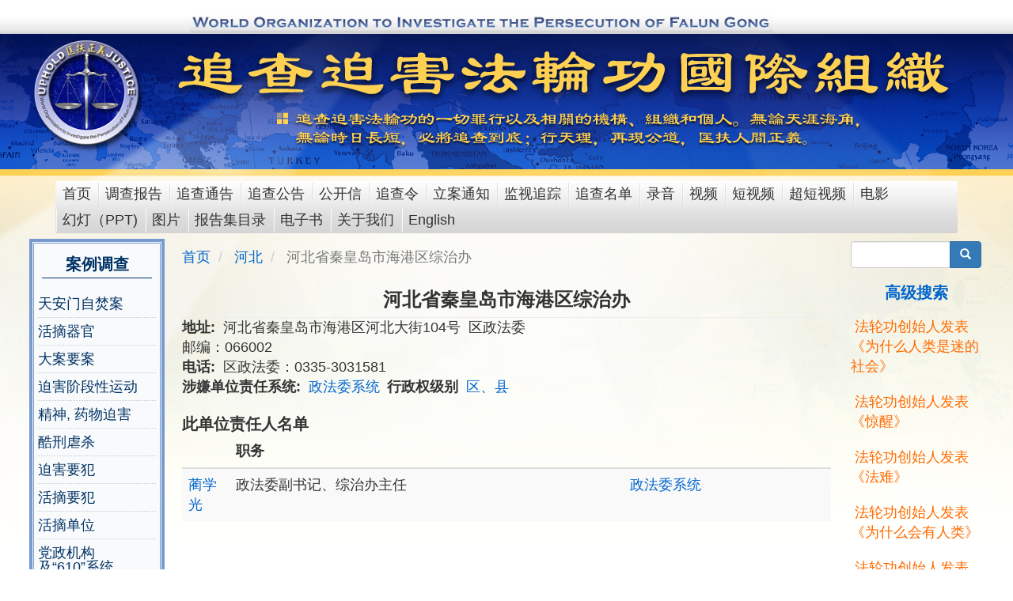

--- FILE ---
content_type: text/html; charset=UTF-8
request_url: https://www.zhuichaguoji.org/node/80600
body_size: 19786
content:
<!DOCTYPE html>
<html  lang="en" dir="ltr" prefix="content: http://purl.org/rss/1.0/modules/content/  dc: http://purl.org/dc/terms/  foaf: http://xmlns.com/foaf/0.1/  og: http://ogp.me/ns#  rdfs: http://www.w3.org/2000/01/rdf-schema#  schema: http://schema.org/  sioc: http://rdfs.org/sioc/ns#  sioct: http://rdfs.org/sioc/types#  skos: http://www.w3.org/2004/02/skos/core#  xsd: http://www.w3.org/2001/XMLSchema# ">
  <head>
    <meta charset="utf-8" />
<meta property="og:site_name" content="河北省秦皇岛市海港区综治办 | 追查迫害法轮功国际组织" />
<meta property="og:type" content="article" />
<meta name="abstract" content="本组织的使命是：追查迫害法轮功的一切罪行以及相关的机构、组织和个人。无论天涯海角，无论时日长短，必将追查到底；行天理，再现公道，匡扶人间正义。" />
<meta property="og:url" content="https://www.zhuichaguoji.org/node/80600" />
<meta property="og:title" content="河北省秦皇岛市海港区综治办" />
<meta property="og:image" content="https://www.zhuichaguoji.org/sites/default/files/logo_0.png" />
<meta property="og:image:url" content="http://www.zhuichaguoji.org/sites/default/files/logo_0.png" />
<meta property="og:image:secure_url" content="https://www.zhuichaguoji.org/sites/default/files/logo_0.png" />
<meta property="og:image:alt" content="河北省秦皇岛市海港区综治办" />
<meta name="Generator" content="Drupal 8 (https://www.drupal.org)" />
<meta name="MobileOptimized" content="width" />
<meta name="HandheldFriendly" content="true" />
<meta name="viewport" content="width=device-width, initial-scale=1.0" />
<link rel="shortcut icon" href="/sites/default/files/zhuichaguoji_favicon_0.ico" type="image/vnd.microsoft.icon" />
<link rel="canonical" href="https://www.zhuichaguoji.org/node/80600" />
<link rel="shortlink" href="https://www.zhuichaguoji.org/node/80600" />
<link rel="revision" href="https://www.zhuichaguoji.org/node/80600" />

    <title>河北省秦皇岛市海港区综治办 | 追查迫害法轮功国际组织</title>
    <link rel="stylesheet" media="all" href="//maxcdn.bootstrapcdn.com/bootstrap/3.3.7/css/bootstrap.min.css" />
<link rel="stylesheet" media="all" href="/sites/default/files/css/css_9ZTt2J9Uxkjp9ZQnVQQQOjecNBNS0ir3wWgffz4vfuI.css" />
<link rel="stylesheet" media="all" href="https://cdn.jsdelivr.net/npm/bootstrap@3.4.1/dist/css/bootstrap.min.css" integrity="sha256-bZLfwXAP04zRMK2BjiO8iu9pf4FbLqX6zitd+tIvLhE=" crossorigin="anonymous" />
<link rel="stylesheet" media="all" href="https://cdn.jsdelivr.net/npm/@unicorn-fail/drupal-bootstrap-styles@0.0.2/dist/3.4.0/8.x-3.x/drupal-bootstrap.min.css" integrity="sha512-tGFFYdzcicBwsd5EPO92iUIytu9UkQR3tLMbORL9sfi/WswiHkA1O3ri9yHW+5dXk18Rd+pluMeDBrPKSwNCvw==" crossorigin="anonymous" />
<link rel="stylesheet" media="all" href="/sites/default/files/css/css_NaGueFKDR2wSLHMVar4hnrrxCN-Z-NIYpnx9dFuj4mU.css" />

    
<!--[if lte IE 8]>
<script src="/core/assets/vendor/html5shiv/html5shiv.min.js?v=3.7.3"></script>
<![endif]-->

    
    <!-- Global site tag (gtag.js) - Google Analytics -->
  <script async src="https://www.googletagmanager.com/gtag/js?id=G-NB3K801DTN"></script>
  <script>
    window.dataLayer = window.dataLayer || [];
    function gtag(){dataLayer.push(arguments);}
    gtag('js', new Date());

    gtag('config', 'G-NB3K801DTN' ,{ 'debug_mode':false });
   gtag('event','read_article', {
    "author":"Bill Q",
    "title":"How to Build a Backpack",
    "number_of_pages":2,
  });

  </script>
  <!-- Global site tag (gtag.js) - Google Analytics -->
<script async src="https://www.googletagmanager.com/gtag/js?id=UA-233519879-1"></script>
<script>
  window.dataLayer = window.dataLayer || [];
  function gtag(){dataLayer.push(arguments);}
  gtag('js', new Date());

  gtag('config', 'UA-233519879-1');
</script>
<!-- Global site tag (gtag.js) - Google Analytics -->
<script async src="https://www.googletagmanager.com/gtag/js?id=UA-233519879-1"></script>
<script>
  window.dataLayer = window.dataLayer || [];
  function gtag(){dataLayer.push(arguments);}
  gtag('js', new Date());

  gtag('config', 'UA-233519879-1');
</script>
<!-- Global site tag (gtag.js) - Google Analytics -->
<script async src="https://www.googletagmanager.com/gtag/js?id=UA-233519879-1"></script>
<script>
  window.dataLayer = window.dataLayer || [];
  function gtag(){dataLayer.push(arguments);}
  gtag('js', new Date());

  gtag('config', 'UA-233519879-1');
</script>
<!-- Global site tag (gtag.js) - Google Analytics -->
<script async src="https://www.googletagmanager.com/gtag/js?id=UA-233519879-1"></script>
<script>
  window.dataLayer = window.dataLayer || [];
  function gtag(){dataLayer.push(arguments);}
  gtag('js', new Date());

  gtag('config', 'UA-233519879-1');
</script>
<!-- Global site tag (gtag.js) - Google Analytics -->
<script async src="https://www.googletagmanager.com/gtag/js?id=UA-233519879-1"></script>
<script>
  window.dataLayer = window.dataLayer || [];
  function gtag(){dataLayer.push(arguments);}
  gtag('js', new Date());

  gtag('config', 'UA-233519879-1');
</script>
<!-- Global site tag (gtag.js) - Google Analytics -->
<script async src="https://www.googletagmanager.com/gtag/js?id=UA-233519879-1"></script>
<script>
  window.dataLayer = window.dataLayer || [];
  function gtag(){dataLayer.push(arguments);}
  gtag('js', new Date());

  gtag('config', 'UA-233519879-1');
</script>
<!-- Global site tag (gtag.js) - Google Analytics -->
<script async src="https://www.googletagmanager.com/gtag/js?id=UA-233519879-1"></script>
<script>
  window.dataLayer = window.dataLayer || [];
  function gtag(){dataLayer.push(arguments);}
  gtag('js', new Date());

  gtag('config', 'UA-233519879-1');
</script>
<!-- Global site tag (gtag.js) - Google Analytics -->
<script async src="https://www.googletagmanager.com/gtag/js?id=UA-233519879-1"></script>
<script>
  window.dataLayer = window.dataLayer || [];
  function gtag(){dataLayer.push(arguments);}
  gtag('js', new Date());

  gtag('config', 'UA-233519879-1');
</script>
<!-- Global site tag (gtag.js) - Google Analytics -->
<script async src="https://www.googletagmanager.com/gtag/js?id=UA-233519879-1"></script>
<script>
  window.dataLayer = window.dataLayer || [];
  function gtag(){dataLayer.push(arguments);}
  gtag('js', new Date());

  gtag('config', 'UA-233519879-1');
</script>
<!-- Global site tag (gtag.js) - Google Analytics -->
<script async src="https://www.googletagmanager.com/gtag/js?id=UA-233519879-1"></script>
<script>
  window.dataLayer = window.dataLayer || [];
  function gtag(){dataLayer.push(arguments);}
  gtag('js', new Date());

  gtag('config', 'UA-233519879-1');
</script>
<!-- Global site tag (gtag.js) - Google Analytics -->
<script async src="https://www.googletagmanager.com/gtag/js?id=UA-233519879-1"></script>
<script>
  window.dataLayer = window.dataLayer || [];
  function gtag(){dataLayer.push(arguments);}
  gtag('js', new Date());

  gtag('config', 'UA-233519879-1');
</script>
<!-- Global site tag (gtag.js) - Google Analytics -->
<script async src="https://www.googletagmanager.com/gtag/js?id=UA-233519879-1"></script>
<script>
  window.dataLayer = window.dataLayer || [];
  function gtag(){dataLayer.push(arguments);}
  gtag('js', new Date());

  gtag('config', 'UA-233519879-1');
</script>
<!-- Global site tag (gtag.js) - Google Analytics -->
<script async src="https://www.googletagmanager.com/gtag/js?id=UA-233519879-1"></script>
<script>
  window.dataLayer = window.dataLayer || [];
  function gtag(){dataLayer.push(arguments);}
  gtag('js', new Date());

  gtag('config', 'UA-233519879-1');
</script>
<!-- Global site tag (gtag.js) - Google Analytics -->
<script async src="https://www.googletagmanager.com/gtag/js?id=UA-233519879-1"></script>
<script>
  window.dataLayer = window.dataLayer || [];
  function gtag(){dataLayer.push(arguments);}
  gtag('js', new Date());

  gtag('config', 'UA-233519879-1');
</script>
<!-- Global site tag (gtag.js) - Google Analytics -->
<script async src="https://www.googletagmanager.com/gtag/js?id=UA-233519879-1"></script>
<script>
  window.dataLayer = window.dataLayer || [];
  function gtag(){dataLayer.push(arguments);}
  gtag('js', new Date());

  gtag('config', 'UA-233519879-1');
</script>
<!-- Global site tag (gtag.js) - Google Analytics -->
<script async src="https://www.googletagmanager.com/gtag/js?id=UA-233519879-1"></script>
<script>
  window.dataLayer = window.dataLayer || [];
  function gtag(){dataLayer.push(arguments);}
  gtag('js', new Date());

  gtag('config', 'UA-233519879-1');
</script>
<!-- Global site tag (gtag.js) - Google Analytics -->
<script async src="https://www.googletagmanager.com/gtag/js?id=UA-233519879-1"></script>
<script>
  window.dataLayer = window.dataLayer || [];
  function gtag(){dataLayer.push(arguments);}
  gtag('js', new Date());

  gtag('config', 'UA-233519879-1');
</script>
<!-- Global site tag (gtag.js) - Google Analytics -->
<script async src="https://www.googletagmanager.com/gtag/js?id=UA-233519879-1"></script>
<script>
  window.dataLayer = window.dataLayer || [];
  function gtag(){dataLayer.push(arguments);}
  gtag('js', new Date());

  gtag('config', 'UA-233519879-1');
</script>
<!-- Global site tag (gtag.js) - Google Analytics -->
<script async src="https://www.googletagmanager.com/gtag/js?id=UA-233519879-1"></script>
<script>
  window.dataLayer = window.dataLayer || [];
  function gtag(){dataLayer.push(arguments);}
  gtag('js', new Date());

  gtag('config', 'UA-233519879-1');
</script>
<!-- Global site tag (gtag.js) - Google Analytics -->
<script async src="https://www.googletagmanager.com/gtag/js?id=UA-233519879-1"></script>
<script>
  window.dataLayer = window.dataLayer || [];
  function gtag(){dataLayer.push(arguments);}
  gtag('js', new Date());

  gtag('config', 'UA-233519879-1');
</script>
<!-- Global site tag (gtag.js) - Google Analytics -->
<script async src="https://www.googletagmanager.com/gtag/js?id=UA-233519879-1"></script>
<script>
  window.dataLayer = window.dataLayer || [];
  function gtag(){dataLayer.push(arguments);}
  gtag('js', new Date());

  gtag('config', 'UA-233519879-1');
</script>
<!-- Global site tag (gtag.js) - Google Analytics -->
<script async src="https://www.googletagmanager.com/gtag/js?id=UA-233519879-1"></script>
<script>
  window.dataLayer = window.dataLayer || [];
  function gtag(){dataLayer.push(arguments);}
  gtag('js', new Date());

  gtag('config', 'UA-233519879-1');
</script>
<!-- Global site tag (gtag.js) - Google Analytics -->
<script async src="https://www.googletagmanager.com/gtag/js?id=UA-233519879-1"></script>
<script>
  window.dataLayer = window.dataLayer || [];
  function gtag(){dataLayer.push(arguments);}
  gtag('js', new Date());

  gtag('config', 'UA-233519879-1');
</script>
<!-- Global site tag (gtag.js) - Google Analytics -->
<script async src="https://www.googletagmanager.com/gtag/js?id=UA-233519879-1"></script>
<script>
  window.dataLayer = window.dataLayer || [];
  function gtag(){dataLayer.push(arguments);}
  gtag('js', new Date());

  gtag('config', 'UA-233519879-1');
</script>
<!-- Global site tag (gtag.js) - Google Analytics -->
<script async src="https://www.googletagmanager.com/gtag/js?id=UA-233519879-1"></script>
<script>
  window.dataLayer = window.dataLayer || [];
  function gtag(){dataLayer.push(arguments);}
  gtag('js', new Date());

  gtag('config', 'UA-233519879-1');
</script>
<!-- Global site tag (gtag.js) - Google Analytics -->
<script async src="https://www.googletagmanager.com/gtag/js?id=UA-233519879-1"></script>
<script>
  window.dataLayer = window.dataLayer || [];
  function gtag(){dataLayer.push(arguments);}
  gtag('js', new Date());

  gtag('config', 'UA-233519879-1');
</script>
<!-- Global site tag (gtag.js) - Google Analytics -->
<script async src="https://www.googletagmanager.com/gtag/js?id=UA-233519879-1"></script>
<script>
  window.dataLayer = window.dataLayer || [];
  function gtag(){dataLayer.push(arguments);}
  gtag('js', new Date());

  gtag('config', 'UA-233519879-1');
</script>
<!-- Global site tag (gtag.js) - Google Analytics -->
<script async src="https://www.googletagmanager.com/gtag/js?id=UA-233519879-1"></script>
<script>
  window.dataLayer = window.dataLayer || [];
  function gtag(){dataLayer.push(arguments);}
  gtag('js', new Date());

  gtag('config', 'UA-233519879-1');
</script>
<!-- Global site tag (gtag.js) - Google Analytics -->
<script async src="https://www.googletagmanager.com/gtag/js?id=UA-233519879-1"></script>
<script>
  window.dataLayer = window.dataLayer || [];
  function gtag(){dataLayer.push(arguments);}
  gtag('js', new Date());

  gtag('config', 'UA-233519879-1');
</script>
<!-- Global site tag (gtag.js) - Google Analytics -->
<script async src="https://www.googletagmanager.com/gtag/js?id=UA-233519879-1"></script>
<script>
  window.dataLayer = window.dataLayer || [];
  function gtag(){dataLayer.push(arguments);}
  gtag('js', new Date());

  gtag('config', 'UA-233519879-1');
</script>
<!-- Global site tag (gtag.js) - Google Analytics -->
<script async src="https://www.googletagmanager.com/gtag/js?id=UA-233519879-1"></script>
<script>
  window.dataLayer = window.dataLayer || [];
  function gtag(){dataLayer.push(arguments);}
  gtag('js', new Date());

  gtag('config', 'UA-233519879-1');
</script>
<!-- Global site tag (gtag.js) - Google Analytics -->
<script async src="https://www.googletagmanager.com/gtag/js?id=UA-233519879-1"></script>
<script>
  window.dataLayer = window.dataLayer || [];
  function gtag(){dataLayer.push(arguments);}
  gtag('js', new Date());

  gtag('config', 'UA-233519879-1');
</script>
<!-- Global site tag (gtag.js) - Google Analytics -->
<script async src="https://www.googletagmanager.com/gtag/js?id=UA-233519879-1"></script>
<script>
  window.dataLayer = window.dataLayer || [];
  function gtag(){dataLayer.push(arguments);}
  gtag('js', new Date());

  gtag('config', 'UA-233519879-1');
</script>
<!-- Global site tag (gtag.js) - Google Analytics -->
<script async src="https://www.googletagmanager.com/gtag/js?id=UA-233519879-1"></script>
<script>
  window.dataLayer = window.dataLayer || [];
  function gtag(){dataLayer.push(arguments);}
  gtag('js', new Date());

  gtag('config', 'UA-233519879-1');
</script>
<!-- Global site tag (gtag.js) - Google Analytics -->
<script async src="https://www.googletagmanager.com/gtag/js?id=UA-233519879-1"></script>
<script>
  window.dataLayer = window.dataLayer || [];
  function gtag(){dataLayer.push(arguments);}
  gtag('js', new Date());

  gtag('config', 'UA-233519879-1');
</script>
<!-- Global site tag (gtag.js) - Google Analytics -->
<script async src="https://www.googletagmanager.com/gtag/js?id=UA-233519879-1"></script>
<script>
  window.dataLayer = window.dataLayer || [];
  function gtag(){dataLayer.push(arguments);}
  gtag('js', new Date());

  gtag('config', 'UA-233519879-1');
</script>
<!-- Global site tag (gtag.js) - Google Analytics -->
<script async src="https://www.googletagmanager.com/gtag/js?id=UA-233519879-1"></script>
<script>
  window.dataLayer = window.dataLayer || [];
  function gtag(){dataLayer.push(arguments);}
  gtag('js', new Date());

  gtag('config', 'UA-233519879-1');
</script>
<!-- Global site tag (gtag.js) - Google Analytics -->
<script async src="https://www.googletagmanager.com/gtag/js?id=UA-233519879-1"></script>
<script>
  window.dataLayer = window.dataLayer || [];
  function gtag(){dataLayer.push(arguments);}
  gtag('js', new Date());

  gtag('config', 'UA-233519879-1');
</script>
<!-- Global site tag (gtag.js) - Google Analytics -->
<script async src="https://www.googletagmanager.com/gtag/js?id=UA-233519879-1"></script>
<script>
  window.dataLayer = window.dataLayer || [];
  function gtag(){dataLayer.push(arguments);}
  gtag('js', new Date());

  gtag('config', 'UA-233519879-1');
</script>
<!-- Global site tag (gtag.js) - Google Analytics -->
<script async src="https://www.googletagmanager.com/gtag/js?id=UA-233519879-1"></script>
<script>
  window.dataLayer = window.dataLayer || [];
  function gtag(){dataLayer.push(arguments);}
  gtag('js', new Date());

  gtag('config', 'UA-233519879-1');
</script>
<!-- Global site tag (gtag.js) - Google Analytics -->
<script async src="https://www.googletagmanager.com/gtag/js?id=UA-233519879-1"></script>
<script>
  window.dataLayer = window.dataLayer || [];
  function gtag(){dataLayer.push(arguments);}
  gtag('js', new Date());

  gtag('config', 'UA-233519879-1');
</script>
<!-- Global site tag (gtag.js) - Google Analytics -->
<script async src="https://www.googletagmanager.com/gtag/js?id=UA-233519879-1"></script>
<script>
  window.dataLayer = window.dataLayer || [];
  function gtag(){dataLayer.push(arguments);}
  gtag('js', new Date());

  gtag('config', 'UA-233519879-1');
</script>
<!-- Global site tag (gtag.js) - Google Analytics -->
<script async src="https://www.googletagmanager.com/gtag/js?id=UA-233519879-1"></script>
<script>
  window.dataLayer = window.dataLayer || [];
  function gtag(){dataLayer.push(arguments);}
  gtag('js', new Date());

  gtag('config', 'UA-233519879-1');
</script>
<!-- Global site tag (gtag.js) - Google Analytics -->
<script async src="https://www.googletagmanager.com/gtag/js?id=UA-233519879-1"></script>
<script>
  window.dataLayer = window.dataLayer || [];
  function gtag(){dataLayer.push(arguments);}
  gtag('js', new Date());

  gtag('config', 'UA-233519879-1');
</script>
<!-- Global site tag (gtag.js) - Google Analytics -->
<script async src="https://www.googletagmanager.com/gtag/js?id=UA-233519879-1"></script>
<script>
  window.dataLayer = window.dataLayer || [];
  function gtag(){dataLayer.push(arguments);}
  gtag('js', new Date());

  gtag('config', 'UA-233519879-1');
</script>
<!-- Global site tag (gtag.js) - Google Analytics -->
<script async src="https://www.googletagmanager.com/gtag/js?id=UA-233519879-1"></script>
<script>
  window.dataLayer = window.dataLayer || [];
  function gtag(){dataLayer.push(arguments);}
  gtag('js', new Date());

  gtag('config', 'UA-233519879-1');
</script>
<!-- Global site tag (gtag.js) - Google Analytics -->
<script async src="https://www.googletagmanager.com/gtag/js?id=UA-233519879-1"></script>
<script>
  window.dataLayer = window.dataLayer || [];
  function gtag(){dataLayer.push(arguments);}
  gtag('js', new Date());

  gtag('config', 'UA-233519879-1');
</script>
<!-- Global site tag (gtag.js) - Google Analytics -->
<script async src="https://www.googletagmanager.com/gtag/js?id=UA-233519879-1"></script>
<script>
  window.dataLayer = window.dataLayer || [];
  function gtag(){dataLayer.push(arguments);}
  gtag('js', new Date());

  gtag('config', 'UA-233519879-1');
</script>
<!-- Global site tag (gtag.js) - Google Analytics -->
<script async src="https://www.googletagmanager.com/gtag/js?id=UA-233519879-1"></script>
<script>
  window.dataLayer = window.dataLayer || [];
  function gtag(){dataLayer.push(arguments);}
  gtag('js', new Date());

  gtag('config', 'UA-233519879-1');
</script>
<!-- Global site tag (gtag.js) - Google Analytics -->
<script async src="https://www.googletagmanager.com/gtag/js?id=UA-233519879-1"></script>
<script>
  window.dataLayer = window.dataLayer || [];
  function gtag(){dataLayer.push(arguments);}
  gtag('js', new Date());

  gtag('config', 'UA-233519879-1');
</script>
<!-- Global site tag (gtag.js) - Google Analytics -->
<script async src="https://www.googletagmanager.com/gtag/js?id=UA-233519879-1"></script>
<script>
  window.dataLayer = window.dataLayer || [];
  function gtag(){dataLayer.push(arguments);}
  gtag('js', new Date());

  gtag('config', 'UA-233519879-1');
</script>
<!-- Global site tag (gtag.js) - Google Analytics -->
<script async src="https://www.googletagmanager.com/gtag/js?id=UA-233519879-1"></script>
<script>
  window.dataLayer = window.dataLayer || [];
  function gtag(){dataLayer.push(arguments);}
  gtag('js', new Date());

  gtag('config', 'UA-233519879-1');
</script>
<!-- Global site tag (gtag.js) - Google Analytics -->
<script async src="https://www.googletagmanager.com/gtag/js?id=UA-233519879-1"></script>
<script>
  window.dataLayer = window.dataLayer || [];
  function gtag(){dataLayer.push(arguments);}
  gtag('js', new Date());

  gtag('config', 'UA-233519879-1');
</script>
<!-- Global site tag (gtag.js) - Google Analytics -->
<script async src="https://www.googletagmanager.com/gtag/js?id=UA-233519879-1"></script>
<script>
  window.dataLayer = window.dataLayer || [];
  function gtag(){dataLayer.push(arguments);}
  gtag('js', new Date());

  gtag('config', 'UA-233519879-1');
</script>
<!-- Global site tag (gtag.js) - Google Analytics -->
<script async src="https://www.googletagmanager.com/gtag/js?id=UA-233519879-1"></script>
<script>
  window.dataLayer = window.dataLayer || [];
  function gtag(){dataLayer.push(arguments);}
  gtag('js', new Date());

  gtag('config', 'UA-233519879-1');
</script>
<script async src="https://www.googletagmanager.com/gtag/js?id=UA-187917867-1"></script>
  <script>
    window.dataLayer = window.dataLayer || [];
    function gtag(){dataLayer.push(arguments);}
    gtag('js', new Date());

    gtag('config', 'UA-187917867-1');
  </script>
  <!-- Global site tag (gtag.js) - Google Analytics -->
<script async src="https://www.googletagmanager.com/gtag/js?id=G-61EXFDEMMS"></script>
<script>
  window.dataLayer = window.dataLayer || [];
  function gtag(){dataLayer.push(arguments);}
  gtag('js', new Date());

  gtag('config', 'G-61EXFDEMMS');
</script>
  </head>
  <body class="path-node page-node-type-danwei has-glyphicons kzgbody">
    <a href="#main-content" class="visually-hidden focusable skip-link">
      Skip to main content
    </a>
    
      <div class="dialog-off-canvas-main-canvas" data-off-canvas-main-canvas>
    <div class="zcgj-page">
<div class="zcgj-page-wrapper">
    <div class="zcgj-wrapper">
         
                  <div class="zcgj-en-logo">
              <div class="region region-zcgj-en-banner">
    <section id="block-englishbanner" class="hidden-xs block block-block-content block-block-content9827888c-4202-44c3-813b-b93879835d0e clearfix">
  
    

      
            <div class="field field--name-body field--type-text-with-summary field--label-hidden field--item"><div class="toplogowrap"><img src="/themes/zhuichaguoji/img/toplogoen.gif" border="0" height="26px" /></div>
<div class="bannerprint"><img src="/themes/zhuichaguoji/img/bannerprint_bs.png" border="0" /></div></div>
      
  </section>


  </div>

          </div>  
                          <div class="zcgj-logo">
              <div class="region region-zcgj-logo">
          <a class="logo navbar-btn pull-left" href="/" title="Home" rel="home">
      <img src="/sites/default/files/logo_0.png" alt="Home" />
    </a>
      
  </div>

          </div>  
                          <div class="zcgj-banner">
              <div class="region region-zcgj-banner">
    <section id="block-titleandmission" class="block block-block-content block-block-contentd2961656-b87a-4f6a-aed0-3a60e1d869de clearfix">
  
    

      
            <div class="field field--name-body field--type-text-with-summary field--label-hidden field--item"><div class="missionbanner"><a class="missionbanner-link" href="/"></a></div></div>
      
  </section>


  </div>

          </div>  
                <div class="clear"></div>
                                      
            <header class="navbar navbar-default container" id="navbar" role="banner">
                            <div class="navbar-header">
                
                                                  <button type="button" class="navbar-toggle" data-toggle="collapse" data-target="#navbar-collapse">
                    <span class="sr-only">Toggle navigation</span>
                    <span class="icon-bar"></span>
                    <span class="icon-bar"></span>
                    <span class="icon-bar"></span>
                  </button>
                              </div>

                                            <div id="navbar-collapse" class="navbar-collapse collapse">
                    <div class="region region-navigation-collapsible">
    <nav role="navigation" aria-labelledby="block-mainmenu-menu" id="block-mainmenu" class="zcgj-main-menu">
            
  <h2 class="visually-hidden" id="block-mainmenu-menu">main menu</h2>
  

        
      <ul class="menu menu--main-menu nav">
                      <li class="first">
                                        <a href="/" data-drupal-link-system-path="&lt;front&gt;">首页</a>
              </li>
                      <li>
                                        <a href="/taxonomy/term/556" data-drupal-link-system-path="taxonomy/term/556">调查报告</a>
              </li>
                      <li>
                                        <a href="/list/tonggaobyarea/all" data-drupal-link-system-path="list/tonggaobyarea/all">追查通告</a>
              </li>
                      <li>
                                        <a href="/taxonomy/term/155" data-drupal-link-system-path="taxonomy/term/155">追查公告</a>
              </li>
                      <li>
                                        <a href="/taxonomy/term/618" data-drupal-link-system-path="taxonomy/term/618">公开信</a>
              </li>
                      <li>
                                        <a href="/list/zhuichalingbyarea/607" data-drupal-link-system-path="list/zhuichalingbyarea/607">追查令</a>
              </li>
                      <li>
                                        <a href="/taxonomy/term/620" data-drupal-link-system-path="taxonomy/term/620">立案通知</a>
              </li>
                      <li>
                                        <a href="/taxonomy/term/180" data-drupal-link-system-path="taxonomy/term/180">监视追踪</a>
              </li>
                      <li>
                                        <a href="/taxonomy/term/520" data-drupal-link-system-path="taxonomy/term/520">追查名单</a>
              </li>
                      <li>
                                        <a href="/taxonomy/term/532" data-drupal-link-system-path="taxonomy/term/532">录音</a>
              </li>
                      <li>
                                        <a href="/video" data-drupal-link-system-path="video">视频</a>
              </li>
                      <li>
                                        <a href="/taxonomy/term/626" data-drupal-link-system-path="taxonomy/term/626">短视频</a>
              </li>
                      <li>
                                        <a href="/taxonomy/term/627" data-drupal-link-system-path="taxonomy/term/627">超短视频</a>
              </li>
                      <li>
                                        <a href="/taxonomy/term/613" data-drupal-link-system-path="taxonomy/term/613">电影</a>
              </li>
                      <li>
                                        <a href="/taxonomy/term/621" data-drupal-link-system-path="taxonomy/term/621">幻灯（PPT)</a>
              </li>
                      <li>
                                        <a href="/images1" data-drupal-link-system-path="images1">图片</a>
              </li>
                      <li>
                                        <a href="/node/22978" data-drupal-link-system-path="node/22978">报告集目录</a>
              </li>
                      <li>
                                        <a href="/taxonomy/term/624" data-drupal-link-system-path="taxonomy/term/624">电子书</a>
              </li>
                      <li>
                                        <a href="/taxonomy/term/108" data-drupal-link-system-path="taxonomy/term/108">关于我们</a>
              </li>
                      <li class="last">
                                        <a href="https://www.upholdjustice.org/">English</a>
              </li>
        </ul>
  

  </nav>

  </div>

                </div>
                                        </header>
                  
                          <div role="main" class="main-container container js-quickedit-main-content">
            <div class="row">  
              <div class="zcgj-mobile zcgj-zongzhi">追查迫害法轮功的一切罪行以及相关的机构、组织和个人。无论天涯海角，无论时日长短，必将追查到底；行天理，再现公道，匡扶人间正义。</div>
                <div class="zcgj-sidebar no-liststyle zcgj-sidebar1">

                                                              <div class="zcgj-page-sidebar-first" role="complementary">
                      <div class="region region-sidebar-first">
    <section id="block-diaochabaogao" class="menu-diaochabaogao border-sidebar menu-sidebar block block-superfish block-superfishmenu-diaochabaogao clearfix">
  
      <h2 class="block-title">案例调查</h2>
    

      
<ul id="superfish-menu-diaochabaogao" class="menu sf-menu sf-menu-diaochabaogao sf-vertical sf-style-none">
  
<li id="menu-diaochabaogao-menu-link-content02b01e9f-e4bb-4c81-b7c6-b37d71331a55" class="sf-depth-1 sf-no-children"><a href="/taxonomy/term/85" class="sf-depth-1">天安门自焚案</a></li><li id="menu-diaochabaogao-menu-link-content1e430345-c811-4317-804a-505dc0577528" class="sf-depth-1 sf-no-children"><a href="/taxonomy/term/15" class="sf-depth-1">活摘器官</a></li><li id="menu-diaochabaogao-menu-link-content80da3358-2988-4075-8d83-f92e0727a22b" class="sf-depth-1 sf-no-children"><a href="/taxonomy/term/7" class="sf-depth-1">大案要案</a></li><li id="menu-diaochabaogao-menu-link-content47a868d6-d364-4884-945e-20507eb5876e" class="sf-depth-1 sf-no-children"><a href="/taxonomy/term/614" class="sf-depth-1">迫害阶段性运动</a></li><li id="menu-diaochabaogao-menu-link-contenta018b149-f6d1-4bd3-b655-cb58f8cb8d85" class="sf-depth-1 sf-no-children"><a href="/taxonomy/term/78" class="sf-depth-1">精神, 药物迫害</a></li><li id="menu-diaochabaogao-menu-link-content971254ee-2525-49ed-9288-2cb22221b1ed" class="sf-depth-1 sf-no-children"><a href="/taxonomy/term/12" class="sf-depth-1">酷刑虐杀</a></li><li id="menu-diaochabaogao-menu-link-content7e156428-5026-47c5-9360-4ef14bd581bc" class="sf-depth-1 sf-no-children"><a href="/taxonomy/term/88" class="sf-depth-1">迫害要犯</a></li><li id="menu-diaochabaogao-menu-link-content98da834a-16ed-48a3-913c-44a72e514161" class="sf-depth-1 sf-no-children"><a href="/taxonomy/term/619" class="sf-depth-1"> 活摘要犯</a></li><li id="menu-diaochabaogao-menu-link-contentee219708-8447-439c-a739-4fa0b8a4b549" class="sf-depth-1 sf-no-children"><a href="/taxonomy/term/622" class="sf-depth-1">活摘单位</a></li><li id="menu-diaochabaogao-menu-link-contente2207443-f63b-40c3-8cba-004320868b9f" class="sf-depth-1 sf-no-children"><a href="/taxonomy/term/13" class="sf-depth-1">党政机构及“610”系统</a></li><li id="menu-diaochabaogao-menu-link-contentdec70aaf-abe4-42ca-b819-e3e115c38101" class="sf-depth-1 sf-no-children"><a href="/taxonomy/term/616" class="sf-depth-1">反邪教协会和理论研究</a></li><li id="menu-diaochabaogao-menu-link-content63ccf935-7df2-4cd4-a404-fbc51841f128" class="sf-depth-1 sf-no-children"><a href="/taxonomy/term/615" class="sf-depth-1">大型国企</a></li><li id="menu-diaochabaogao-menu-link-content1250eeee-999f-438f-9440-6636c1004c27" class="sf-depth-1 sf-no-children"><a href="/taxonomy/term/229" class="sf-depth-1">共青团</a></li><li id="menu-diaochabaogao-menu-link-content6cb65d38-5de7-4b03-906f-9ce859f994bf" class="sf-depth-1 sf-no-children"><a href="/taxonomy/term/230" class="sf-depth-1"> 妇联</a></li><li id="menu-diaochabaogao-menu-link-content0d98d9ff-e6e4-4e41-8029-267862aeb407" class="sf-depth-1 sf-no-children"><a href="/taxonomy/term/232" class="sf-depth-1">政法委（含公检法司国安）</a></li><li id="menu-diaochabaogao-menu-link-contentaadf3fba-7a6b-4e2e-a7e8-d271b6607ab0" class="sf-depth-1 sf-no-children"><a href="/taxonomy/term/17" class="sf-depth-1">监狱，劳教所</a></li><li id="menu-diaochabaogao-menu-link-content3bfc9b0a-baac-44ef-8d36-b7f715d263ef" class="sf-depth-1 sf-no-children"><a href="/taxonomy/term/150" class="sf-depth-1">奴工产品</a></li><li id="menu-diaochabaogao-menu-link-contentc6367b17-cf64-432c-8062-8559b9ef16c1" class="sf-depth-1 sf-no-children"><a href="/taxonomy/term/89" class="sf-depth-1">洗脑转化</a></li><li id="menu-diaochabaogao-menu-link-content814b8099-c616-47c5-a27a-0247ff7be2dd" class="sf-depth-1 sf-no-children"><a href="/taxonomy/term/617" class="sf-depth-1">媒体报道</a></li><li id="menu-diaochabaogao-menu-link-content7c2eb02d-cd34-44d3-91dd-cc27bdf8f66b" class="sf-depth-1 sf-no-children"><a href="/taxonomy/term/237" class="sf-depth-1">宣传</a></li><li id="menu-diaochabaogao-menu-link-content49ab98d2-b920-42ae-b348-41be2246919a" class="sf-depth-1 sf-no-children"><a href="/taxonomy/term/300" class="sf-depth-1">文化</a></li><li id="menu-diaochabaogao-menu-link-content47ed2760-9a90-4cb2-bdc0-8478e9c7ec12" class="sf-depth-1 sf-no-children"><a href="/taxonomy/term/104" class="sf-depth-1">通讯, 网络</a></li><li id="menu-diaochabaogao-menu-link-contenta7f868b5-5461-4bd0-a63c-8a97933e0542" class="sf-depth-1 sf-no-children"><a href="/taxonomy/term/102" class="sf-depth-1">教育</a></li><li id="menu-diaochabaogao-menu-link-contentd886edc8-c28b-4fd1-9bd3-32404e788eb9" class="sf-depth-1 sf-no-children"><a href="/taxonomy/term/103" class="sf-depth-1">经济</a></li><li id="menu-diaochabaogao-menu-link-content5b75ab6e-99a1-402b-9acf-407a487a89a0" class="sf-depth-1 menuparent"><a href="/taxonomy/term/16" class="sf-depth-1 menuparent">迫害延伸海外</a><ul><li id="menu-diaochabaogao-menu-link-contentf69b2a95-ad4b-4546-beff-28dd41d71c48" class="sf-depth-2 sf-no-children"><a href="/taxonomy/term/79" class="sf-depth-2">使, 领馆</a></li><li id="menu-diaochabaogao-menu-link-content9ec6a8af-9475-4e09-b543-551164d8cc7b" class="sf-depth-2 sf-no-children"><a href="/taxonomy/term/299" class="sf-depth-2">对外宣传</a></li><li id="menu-diaochabaogao-menu-link-content3619747d-32c8-4699-a275-324ace4c2b94" class="sf-depth-2 sf-no-children"><a href="/taxonomy/term/218" class="sf-depth-2">侨务统战</a></li><li id="menu-diaochabaogao-menu-link-contentec863516-9e2b-4bbf-a8c8-87f0f3ac94b2" class="sf-depth-2 sf-no-children"><a href="/taxonomy/term/220" class="sf-depth-2">媒体控制</a></li><li id="menu-diaochabaogao-menu-link-content6fd6c3cd-7e57-4539-9f22-0569acee9c8e" class="sf-depth-2 sf-no-children"><a href="/taxonomy/term/219" class="sf-depth-2">中国学生学者联合会</a></li><li id="menu-diaochabaogao-menu-link-content71628859-d0bd-48c6-ba33-40dd28c9be01" class="sf-depth-2 sf-no-children"><a href="/taxonomy/term/222" class="sf-depth-2">海外中文教育（华夏中文学校、孔子学院、美国普通学校中文教育）</a></li><li id="menu-diaochabaogao-menu-link-contente5e082a9-acf4-45bf-b653-9267345bfbf8" class="sf-depth-2 sf-no-children"><a href="/taxonomy/term/36" class="sf-depth-2">干扰破坏</a></li></ul></li><li id="menu-diaochabaogao-menu-link-content68a2ffab-05e2-46b7-a672-027a96475fca" class="sf-depth-1 sf-no-children"><a href="/taxonomy/term/253" class="sf-depth-1">迫害正义民众</a></li><li id="menu-diaochabaogao-menu-link-content40c1fc15-195d-4fe4-91aa-85285a5d2cc3" class="sf-depth-1 menuparent"><a href="/taxonomy/term/45" class="sf-depth-1 menuparent">其它文种</a><ul><li id="menu-diaochabaogao-menu-link-content07bdbad6-9970-4984-ae70-2efae73f7964" class="sf-depth-2 sf-no-children"><a href="/taxonomy/term/223" class="sf-depth-2">俄语</a></li></ul></li>
</ul>

  </section>

<section id="block-andequfenleitonggao" class="border-sidebar menu-sidebar block block-block-content block-block-contentc0275c35-bc87-40f2-ae85-c980a975d31f clearfix">
  
      <h2 class="block-title">追查通告</h2>
    

      
            <div class="field field--name-body field--type-text-with-summary field--label-hidden field--item"><ul class="zcgj-zrdanwei-fenlei zcgj-sidebar-float">
	<li><a href="/list/tonggaobyarea/261">中央</a></li>
	<li><a href="/list/tonggaobyarea/263">北京</a></li>
	<li><a href="/list/tonggaobyarea/265">上海</a></li>
	<li><a href="/list/tonggaobyarea/264">天津</a></li>
	<li><a href="/list/tonggaobyarea/266">重庆</a></li>
	<li><a href="/list/tonggaobyarea/284">云南</a></li>		
	<li><a href="/list/tonggaobyarea/290">内蒙</a></li>	
	<li><a href="/list/tonggaobyarea/268">吉林</a></li>
	<li><a href="/list/tonggaobyarea/283">四川</a></li>	
	<li><a href="/list/tonggaobyarea/289">宁夏</a></li>
	<li><a href="/list/tonggaobyarea/273">安徽</a></li>
	<li><a href="/list/tonggaobyarea/270">山东</a></li>
	<li><a href="/list/tonggaobyarea/286">山西</a></li>
	<li><a href="/list/tonggaobyarea/280">广东</a></li>
	<li><a href="/list/tonggaobyarea/281">广西</a></li>
	<li><a href="/list/tonggaobyarea/291">新疆</a></li>
	<li><a href="/list/tonggaobyarea/274">江苏</a></li>
	<li><a href="/list/tonggaobyarea/277">江西</a></li>
	<li><a href="/list/tonggaobyarea/271">河北</a></li>
	<li><a href="/list/tonggaobyarea/272">河南</a></li>
	<li><a href="/list/tonggaobyarea/278">浙江</a></li>
	<li><a href="/list/tonggaobyarea/282">海南</a></li>	
	<li><a href="/list/tonggaobyarea/275">湖北</a></li>
	<li><a href="/list/tonggaobyarea/276">湖南</a></li>
	<li><a href="/list/tonggaobyarea/288">甘肃</a></li>
	<li><a href="/list/tonggaobyarea/279">福建</a></li>
	<li><a href="/list/tonggaobyarea/285">贵州</a></li>
	<li><a href="/list/tonggaobyarea/269">辽宁</a></li>	
	<li><a href="/list/tonggaobyarea/287">陕西</a></li>
	<li><a href="/list/tonggaobyarea/292">青海</a></li>
	<li><a href="/list/tonggaobyarea/267">黑龙江</a></li>
	<li><a href="/list/tonggaobyarea/601">香港</a></li>
	<li><a href="/list/tonggaobyarea/501">全国</a></li>
	<li><a href="/list/tonggaobyarea/260">海外</a></li>
	<li><a href="/list/tonggaobyarea/262">其他</a></li>
	<li><a href="taxonomy/term/32">全部</a></li>
</ul></div>
      
  </section>

<section class="views-element-container menu-sidebar slider_images block block-views block-views-blockslidershow-film-block-4 clearfix" id="block-views-block-slidershow-film-block-4">
  
      <h2 class="block-title">电子书</h2>
    

      <div class="form-group"><div class="view view-slidershow-film view-id-slidershow_film view-display-id-block_4 js-view-dom-id-264d3f0234692e7627a819e05ba20e770cc2699aa21193466983a179e1f55ff3">
  
    
      
      <div class="view-content">
        <div class="slick blazy slick--view slick--view--slidershow-film slick--view--slidershow-film--block-4 slick--view--slidershow-film-block-block-4 slick--optionset--slick-content" data-blazy="" id="slick-views-slidershow-film-block-block-4-1">
      <div id="slick-views-slidershow-film-block-block-4-1-slider" data-slick="{&quot;autoplay&quot;:true,&quot;autoplaySpeed&quot;:5000,&quot;arrows&quot;:false,&quot;dots&quot;:true,&quot;draggable&quot;:false,&quot;fade&quot;:true,&quot;lazyLoad&quot;:&quot;blazy&quot;}" class="slick__slider">
  
      
  <div class="slick__slide slide slide--0 slide--text">
  <div class="slide__content">
  
            
        <div class="slide__caption">
          
          
          
                      <div class="slide__description"><span class="views-field views-field-field-topimage"><span class="field-content">  <a href="/node/135000" hreflang="en"><img src="/sites/default/files/styles/img_gallery_slider_162x100/public/image/2021/12/1c_0.png?h=34591741&amp;itok=W5T8Hmvf" width="162" height="100" alt="《铁证如山 》第一部（电子书）" title="《铁证如山 》第一部（电子书）" typeof="foaf:Image" class="img-responsive" />

</a>
</span></span></div>
          
          
                  </div>

            
  </div>  </div>

  <div class="slick__slide slide slide--1 slide--text">
  <div class="slide__content">
  
            
        <div class="slide__caption">
          
          
          
                      <div class="slide__description"><span class="views-field views-field-field-topimage"><span class="field-content">  <a href="/node/135032" hreflang="en"><img src="/sites/default/files/styles/img_gallery_slider_162x100/public/image/2021/12/2_1.jpg?h=6992355f&amp;itok=OcrEoGEz" width="162" height="100" alt="《铁证如山 》第二部（电子书）" title="《铁证如山 》第二部（电子书）" typeof="foaf:Image" class="img-responsive" />

</a>
</span></span></div>
          
          
                  </div>

            
  </div>  </div>

  <div class="slick__slide slide slide--2 slide--text">
  <div class="slide__content">
  
            
        <div class="slide__caption">
          
          
          
                      <div class="slide__description"><span class="views-field views-field-field-topimage"><span class="field-content">  <a href="/node/138343" hreflang="en"><img src="/sites/default/files/styles/img_gallery_slider_162x100/public/image/2023/01/volume%201.png?h=27075c4c&amp;itok=OsbUtWbJ" width="162" height="100" alt="追查国际对涉嫌活摘法轮功学员器官的重点医院和责任人的调查报告集 第一卷 (电子书)" title="追查国际对涉嫌活摘法轮功学员器官的重点医院和责任人的调查报告集 第一卷 (电子书)" typeof="foaf:Image" class="img-responsive" />

</a>
</span></span></div>
          
          
                  </div>

            
  </div>  </div>

  <div class="slick__slide slide slide--3 slide--text">
  <div class="slide__content">
  
            
        <div class="slide__caption">
          
          
          
                      <div class="slide__description"><span class="views-field views-field-field-topimage"><span class="field-content">  <a href="/node/138344" hreflang="en"><img src="/sites/default/files/styles/img_gallery_slider_162x100/public/image/2023/01/volume%202.png?h=21510081&amp;itok=whv5BPuO" width="162" height="100" alt="追查国际对涉嫌活摘法轮功学员器官的重点医院和责任人的调查报告集 第二卷 (电子书)" title="追查国际对涉嫌活摘法轮功学员器官的重点医院和责任人的调查报告集 第二卷 (电子书)" typeof="foaf:Image" class="img-responsive" />

</a>
</span></span></div>
          
          
                  </div>

            
  </div>  </div>

  <div class="slick__slide slide slide--4 slide--text">
  <div class="slide__content">
  
            
        <div class="slide__caption">
          
          
          
                      <div class="slide__description"><span class="views-field views-field-field-topimage"><span class="field-content">  <a href="/node/138345" hreflang="en"><img src="/sites/default/files/styles/img_gallery_slider_162x100/public/image/2023/01/volume3.png?h=9e1369d2&amp;itok=S9VmtPpS" width="162" height="100" alt="追查国际对涉嫌活摘法轮功学员器官的重点医院和责任人的调查报告集 第三卷 (电子书)" title="追查国际对涉嫌活摘法轮功学员器官的重点医院和责任人的调查报告集 第三卷 (电子书)" typeof="foaf:Image" class="img-responsive" />

</a>
</span></span></div>
          
          
                  </div>

            
  </div>  </div>

  <div class="slick__slide slide slide--5 slide--text">
  <div class="slide__content">
  
            
        <div class="slide__caption">
          
          
          
                      <div class="slide__description"><span class="views-field views-field-field-topimage"><span class="field-content">  <a href="/node/138346" hreflang="en"><img src="/sites/default/files/styles/img_gallery_slider_162x100/public/image/2023/01/volume%204.png?h=8163d683&amp;itok=YE1oZ6Et" width="162" height="100" alt="追查国际对涉嫌活摘法轮功学员器官的重点医院和责任人的调查报告集 第四卷 (电子书)" title="追查国际对涉嫌活摘法轮功学员器官的重点医院和责任人的调查报告集 第四卷 (电子书)" typeof="foaf:Image" class="img-responsive" />

</a>
</span></span></div>
          
          
                  </div>

            
  </div>  </div>

  <div class="slick__slide slide slide--6 slide--text">
  <div class="slide__content">
  
            
        <div class="slide__caption">
          
          
          
                      <div class="slide__description"><span class="views-field views-field-field-topimage"><span class="field-content">  <a href="/node/138347" hreflang="en"><img src="/sites/default/files/styles/img_gallery_slider_162x100/public/image/2023/01/volume%205.png?h=e4c6527f&amp;itok=2ms-3Mqk" width="162" height="100" alt="追查国际对涉嫌活摘法轮功学员器官的重点医院和责任人的调查报告集 第五卷 (电子书)" title="追查国际对涉嫌活摘法轮功学员器官的重点医院和责任人的调查报告集 第五卷 (电子书)" typeof="foaf:Image" class="img-responsive" />

</a>
</span></span></div>
          
          
                  </div>

            
  </div>  </div>

  <div class="slick__slide slide slide--7 slide--text">
  <div class="slide__content">
  
            
        <div class="slide__caption">
          
          
          
                      <div class="slide__description"><span class="views-field views-field-field-topimage"><span class="field-content">  <a href="/node/138348" hreflang="en"><img src="/sites/default/files/styles/img_gallery_slider_162x100/public/image/2023/01/volume%206.png?h=928d45de&amp;itok=0WSGSP9C" width="162" height="100" alt="追查国际对涉嫌活摘法轮功学员器官的重点医院和责任人的调查报告集 第六卷 (电子书)" title="追查国际对涉嫌活摘法轮功学员器官的重点医院和责任人的调查报告集 第六卷 (电子书)" typeof="foaf:Image" class="img-responsive" />

</a>
</span></span></div>
          
          
                  </div>

            
  </div>  </div>

  <div class="slick__slide slide slide--8 slide--text">
  <div class="slide__content">
  
            
        <div class="slide__caption">
          
          
          
                      <div class="slide__description"><span class="views-field views-field-field-topimage"><span class="field-content">  <a href="/node/138349" hreflang="en"><img src="/sites/default/files/styles/img_gallery_slider_162x100/public/image/2023/01/volume.png?h=e3d1b316&amp;itok=9bmQmH0y" width="162" height="100" alt="追查国际对涉嫌活摘法轮功学员器官的重点医院和责任人的调查报告集 第七卷 (电子书)" title="追查国际对涉嫌活摘法轮功学员器官的重点医院和责任人的调查报告集 第七卷 (电子书)" typeof="foaf:Image" class="img-responsive" />

</a>
</span></span></div>
          
          
                  </div>

            
  </div>  </div>

  <div class="slick__slide slide slide--9 slide--text">
  <div class="slide__content">
  
            
        <div class="slide__caption">
          
          
          
                      <div class="slide__description"><span class="views-field views-field-field-topimage"><span class="field-content">  <a href="/node/138362" hreflang="en"><img src="/sites/default/files/styles/img_gallery_slider_162x100/public/image/2023/01/volume_0.png?h=eda06a49&amp;itok=_9VdUmNS" width="162" height="100" alt="追查国际对涉嫌活摘法轮功学员器官的重点医院和责任人的调查报告集 第八卷 (电子书)" title="追查国际对涉嫌活摘法轮功学员器官的重点医院和责任人的调查报告集 第八卷 (电子书)" typeof="foaf:Image" class="img-responsive" />

</a>
</span></span></div>
          
          
                  </div>

            
  </div>  </div>

  <div class="slick__slide slide slide--10 slide--text">
  <div class="slide__content">
  
            
        <div class="slide__caption">
          
          
          
                      <div class="slide__description"><span class="views-field views-field-field-topimage"><span class="field-content">  <a href="/node/138423" hreflang="en"><img src="/sites/default/files/styles/img_gallery_slider_162x100/public/image/2023/01/volume9.png?h=28e3d951&amp;itok=x6ZzPjyU" width="162" height="100" alt="追查国际对涉嫌活摘法轮功学员器官的重点医院和责任人的调查报告集第九卷 (电子书)" title="追查国际对涉嫌活摘法轮功学员器官的重点医院和责任人的调查报告集第九卷 (电子书)" typeof="foaf:Image" class="img-responsive" />

</a>
</span></span></div>
          
          
                  </div>

            
  </div>  </div>

  <div class="slick__slide slide slide--11 slide--text">
  <div class="slide__content">
  
            
        <div class="slide__caption">
          
          
          
                      <div class="slide__description"><span class="views-field views-field-field-topimage"><span class="field-content">  <a href="/node/138424" hreflang="en"><img src="/sites/default/files/styles/img_gallery_slider_162x100/public/image/2023/01/volume10.png?h=bfa1de55&amp;itok=9wEQWz-f" width="162" height="100" alt="追查国际对涉嫌活摘法轮功学员器官的重点医院和责任人的调查报告集第十卷 (电子书)" title="追查国际对涉嫌活摘法轮功学员器官的重点医院和责任人的调查报告集第十卷 (电子书)" typeof="foaf:Image" class="img-responsive" />

</a>
</span></span></div>
          
          
                  </div>

            
  </div>  </div>

  <div class="slick__slide slide slide--12 slide--text">
  <div class="slide__content">
  
            
        <div class="slide__caption">
          
          
          
                      <div class="slide__description"><span class="views-field views-field-field-topimage"><span class="field-content">  <a href="/node/138425" hreflang="en"><img src="/sites/default/files/styles/img_gallery_slider_162x100/public/image/2023/01/volume11.png?h=8407d131&amp;itok=Qq-H9aDa" width="162" height="100" alt="追查国际对涉嫌活摘法轮功学员器官的重点医院和责任人的调查报告集第十一卷 (电子书)" title="追查国际对涉嫌活摘法轮功学员器官的重点医院和责任人的调查报告集第十一卷 (电子书)" typeof="foaf:Image" class="img-responsive" />

</a>
</span></span></div>
          
          
                  </div>

            
  </div>  </div>

  <div class="slick__slide slide slide--13 slide--text">
  <div class="slide__content">
  
            
        <div class="slide__caption">
          
          
          
                      <div class="slide__description"><span class="views-field views-field-field-topimage"><span class="field-content">  <a href="/node/138426" hreflang="en"><img src="/sites/default/files/styles/img_gallery_slider_162x100/public/image/2023/01/volume12.png?h=6cfe4e47&amp;itok=PYGNf_RP" width="162" height="100" alt="追查国际对涉嫌活摘法轮功学员器官的重点医院和责任人的调查报告集第十二卷 (电子书)" title="追查国际对涉嫌活摘法轮功学员器官的重点医院和责任人的调查报告集第十二卷 (电子书)" typeof="foaf:Image" class="img-responsive" />

</a>
</span></span></div>
          
          
                  </div>

            
  </div>  </div>

  <div class="slick__slide slide slide--14 slide--text">
  <div class="slide__content">
  
            
        <div class="slide__caption">
          
          
          
                      <div class="slide__description"><span class="views-field views-field-field-topimage"><span class="field-content">  <a href="/node/138427" hreflang="en"><img src="/sites/default/files/styles/img_gallery_slider_162x100/public/image/2023/01/volume13.png?h=8d731a7d&amp;itok=YrX58c49" width="162" height="100" alt="追查国际对涉嫌活摘法轮功学员器官的重点医院和责任人的调查报告集第十三卷 (电子书)" title="追查国际对涉嫌活摘法轮功学员器官的重点医院和责任人的调查报告集第十三卷 (电子书)" typeof="foaf:Image" class="img-responsive" />

</a>
</span></span></div>
          
          
                  </div>

            
  </div>  </div>

  <div class="slick__slide slide slide--15 slide--text">
  <div class="slide__content">
  
            
        <div class="slide__caption">
          
          
          
                      <div class="slide__description"><span class="views-field views-field-field-topimage"><span class="field-content">  <a href="/node/138613" hreflang="en"><img src="/sites/default/files/styles/img_gallery_slider_162x100/public/image/2023/03/pic_1.png?h=5b9b9493&amp;itok=Fdmbhbsh" width="162" height="100" alt="中共国家监狱奴工产业 ----中共在贸易战中的秘密武器（第一卷）" title="中共国家监狱奴工产业 ----中共在贸易战中的秘密武器（第一卷）" typeof="foaf:Image" class="img-responsive" />

</a>
</span></span></div>
          
          
                  </div>

            
  </div>  </div>

  <div class="slick__slide slide slide--16 slide--text">
  <div class="slide__content">
  
            
        <div class="slide__caption">
          
          
          
                      <div class="slide__description"><span class="views-field views-field-field-topimage"><span class="field-content">  <a href="/node/138614" hreflang="en"><img src="/sites/default/files/styles/img_gallery_slider_162x100/public/image/2023/03/volume%202_1.png?h=8a758933&amp;itok=pwy5rFv-" width="162" height="100" alt="中共国家监狱奴工产业 ----中共在贸易战中的秘密武器（二）" title="中共国家监狱奴工产业 ----中共在贸易战中的秘密武器（二）" typeof="foaf:Image" class="img-responsive" />

</a>
</span></span></div>
          
          
                  </div>

            
  </div>  </div>

  
      </div>
          <nav role="navigation" class="slick__arrow">
        <button type="button" data-role="none" class="slick-prev" aria-label="Previous" tabindex="0">Previous</button>
                <button type="button" data-role="none" class="slick-next" aria-label="Next" tabindex="0">Next</button>
      </nav>
      </div>


    </div>
  
          </div>
</div>

  </section>

<section id="block-zhuichaguojidiaochabaogaoji" class="border-sidebar menu-sidebar block block-block-content block-block-contentcbdc7a90-feed-40fa-b906-183376901ea9 clearfix">
  
      <h2 class="block-title">调查报告集</h2>
    

      
            <div class="field field--name-body field--type-text-with-summary field--label-hidden field--item"><ul class="report-collection">
	<li><a href="/taxonomy/term/297">更新版</a> </li>
	<ul class="report-summary">
	   <li><a href="/node/3404">导读</a> </li>
	   <li><a href="/node/22978">目录</a>  
	</li></ul>
	<li><a href="/node/23256">网络版</a></li>
	<li><a href="/node/23254">电子书</a></li>
	<li class="report-collection1"><a href="/node/22982">追查迫害法轮功国际组织调查报告集</a></li>
</ul></div>
      
  </section>

<section id="block-diaochabaogao-2" class="border-sidebar menu-sidebar zcgj-small-screen menu-diaochabaogao block block-superfish block-superfishmenu-diaochabaogao clearfix">
  
      <h2 class="block-title">调查报告</h2>
    

      
<ul id="superfish-menu-diaochabaogao--2" class="menu sf-menu sf-menu-diaochabaogao sf-horizontal sf-style-none">
  
<li id="menu-diaochabaogao-menu-link-content02b01e9f-e4bb-4c81-b7c6-b37d71331a55--2" class="sf-depth-1 sf-no-children"><a href="/taxonomy/term/85" class="sf-depth-1">天安门自焚案</a></li><li id="menu-diaochabaogao-menu-link-content1e430345-c811-4317-804a-505dc0577528--2" class="sf-depth-1 sf-no-children"><a href="/taxonomy/term/15" class="sf-depth-1">活摘器官</a></li><li id="menu-diaochabaogao-menu-link-content80da3358-2988-4075-8d83-f92e0727a22b--2" class="sf-depth-1 sf-no-children"><a href="/taxonomy/term/7" class="sf-depth-1">大案要案</a></li><li id="menu-diaochabaogao-menu-link-content47a868d6-d364-4884-945e-20507eb5876e--2" class="sf-depth-1 sf-no-children"><a href="/taxonomy/term/614" class="sf-depth-1">迫害阶段性运动</a></li><li id="menu-diaochabaogao-menu-link-contenta018b149-f6d1-4bd3-b655-cb58f8cb8d85--2" class="sf-depth-1 sf-no-children"><a href="/taxonomy/term/78" class="sf-depth-1">精神, 药物迫害</a></li><li id="menu-diaochabaogao-menu-link-content971254ee-2525-49ed-9288-2cb22221b1ed--2" class="sf-depth-1 sf-no-children"><a href="/taxonomy/term/12" class="sf-depth-1">酷刑虐杀</a></li><li id="menu-diaochabaogao-menu-link-content7e156428-5026-47c5-9360-4ef14bd581bc--2" class="sf-depth-1 sf-no-children"><a href="/taxonomy/term/88" class="sf-depth-1">迫害要犯</a></li><li id="menu-diaochabaogao-menu-link-content98da834a-16ed-48a3-913c-44a72e514161--2" class="sf-depth-1 sf-no-children"><a href="/taxonomy/term/619" class="sf-depth-1"> 活摘要犯</a></li><li id="menu-diaochabaogao-menu-link-contentee219708-8447-439c-a739-4fa0b8a4b549--2" class="sf-depth-1 sf-no-children"><a href="/taxonomy/term/622" class="sf-depth-1">活摘单位</a></li><li id="menu-diaochabaogao-menu-link-contente2207443-f63b-40c3-8cba-004320868b9f--2" class="sf-depth-1 sf-no-children"><a href="/taxonomy/term/13" class="sf-depth-1">党政机构及“610”系统</a></li><li id="menu-diaochabaogao-menu-link-contentdec70aaf-abe4-42ca-b819-e3e115c38101--2" class="sf-depth-1 sf-no-children"><a href="/taxonomy/term/616" class="sf-depth-1">反邪教协会和理论研究</a></li><li id="menu-diaochabaogao-menu-link-content63ccf935-7df2-4cd4-a404-fbc51841f128--2" class="sf-depth-1 sf-no-children"><a href="/taxonomy/term/615" class="sf-depth-1">大型国企</a></li><li id="menu-diaochabaogao-menu-link-content1250eeee-999f-438f-9440-6636c1004c27--2" class="sf-depth-1 sf-no-children"><a href="/taxonomy/term/229" class="sf-depth-1">共青团</a></li><li id="menu-diaochabaogao-menu-link-content6cb65d38-5de7-4b03-906f-9ce859f994bf--2" class="sf-depth-1 sf-no-children"><a href="/taxonomy/term/230" class="sf-depth-1"> 妇联</a></li><li id="menu-diaochabaogao-menu-link-content0d98d9ff-e6e4-4e41-8029-267862aeb407--2" class="sf-depth-1 sf-no-children"><a href="/taxonomy/term/232" class="sf-depth-1">政法委（含公检法司国安）</a></li><li id="menu-diaochabaogao-menu-link-contentaadf3fba-7a6b-4e2e-a7e8-d271b6607ab0--2" class="sf-depth-1 sf-no-children"><a href="/taxonomy/term/17" class="sf-depth-1">监狱，劳教所</a></li><li id="menu-diaochabaogao-menu-link-content3bfc9b0a-baac-44ef-8d36-b7f715d263ef--2" class="sf-depth-1 sf-no-children"><a href="/taxonomy/term/150" class="sf-depth-1">奴工产品</a></li><li id="menu-diaochabaogao-menu-link-contentc6367b17-cf64-432c-8062-8559b9ef16c1--2" class="sf-depth-1 sf-no-children"><a href="/taxonomy/term/89" class="sf-depth-1">洗脑转化</a></li><li id="menu-diaochabaogao-menu-link-content814b8099-c616-47c5-a27a-0247ff7be2dd--2" class="sf-depth-1 sf-no-children"><a href="/taxonomy/term/617" class="sf-depth-1">媒体报道</a></li><li id="menu-diaochabaogao-menu-link-content7c2eb02d-cd34-44d3-91dd-cc27bdf8f66b--2" class="sf-depth-1 sf-no-children"><a href="/taxonomy/term/237" class="sf-depth-1">宣传</a></li><li id="menu-diaochabaogao-menu-link-content49ab98d2-b920-42ae-b348-41be2246919a--2" class="sf-depth-1 sf-no-children"><a href="/taxonomy/term/300" class="sf-depth-1">文化</a></li><li id="menu-diaochabaogao-menu-link-content47ed2760-9a90-4cb2-bdc0-8478e9c7ec12--2" class="sf-depth-1 sf-no-children"><a href="/taxonomy/term/104" class="sf-depth-1">通讯, 网络</a></li><li id="menu-diaochabaogao-menu-link-contenta7f868b5-5461-4bd0-a63c-8a97933e0542--2" class="sf-depth-1 sf-no-children"><a href="/taxonomy/term/102" class="sf-depth-1">教育</a></li><li id="menu-diaochabaogao-menu-link-contentd886edc8-c28b-4fd1-9bd3-32404e788eb9--2" class="sf-depth-1 sf-no-children"><a href="/taxonomy/term/103" class="sf-depth-1">经济</a></li><li id="menu-diaochabaogao-menu-link-content5b75ab6e-99a1-402b-9acf-407a487a89a0--2" class="sf-depth-1 menuparent"><a href="/taxonomy/term/16" class="sf-depth-1 menuparent">迫害延伸海外</a><ul><li id="menu-diaochabaogao-menu-link-contentf69b2a95-ad4b-4546-beff-28dd41d71c48--2" class="sf-depth-2 sf-no-children"><a href="/taxonomy/term/79" class="sf-depth-2">使, 领馆</a></li><li id="menu-diaochabaogao-menu-link-content9ec6a8af-9475-4e09-b543-551164d8cc7b--2" class="sf-depth-2 sf-no-children"><a href="/taxonomy/term/299" class="sf-depth-2">对外宣传</a></li><li id="menu-diaochabaogao-menu-link-content3619747d-32c8-4699-a275-324ace4c2b94--2" class="sf-depth-2 sf-no-children"><a href="/taxonomy/term/218" class="sf-depth-2">侨务统战</a></li><li id="menu-diaochabaogao-menu-link-contentec863516-9e2b-4bbf-a8c8-87f0f3ac94b2--2" class="sf-depth-2 sf-no-children"><a href="/taxonomy/term/220" class="sf-depth-2">媒体控制</a></li><li id="menu-diaochabaogao-menu-link-content6fd6c3cd-7e57-4539-9f22-0569acee9c8e--2" class="sf-depth-2 sf-no-children"><a href="/taxonomy/term/219" class="sf-depth-2">中国学生学者联合会</a></li><li id="menu-diaochabaogao-menu-link-content71628859-d0bd-48c6-ba33-40dd28c9be01--2" class="sf-depth-2 sf-no-children"><a href="/taxonomy/term/222" class="sf-depth-2">海外中文教育（华夏中文学校、孔子学院、美国普通学校中文教育）</a></li><li id="menu-diaochabaogao-menu-link-contente5e082a9-acf4-45bf-b653-9267345bfbf8--2" class="sf-depth-2 sf-no-children"><a href="/taxonomy/term/36" class="sf-depth-2">干扰破坏</a></li></ul></li><li id="menu-diaochabaogao-menu-link-content68a2ffab-05e2-46b7-a672-027a96475fca--2" class="sf-depth-1 sf-no-children"><a href="/taxonomy/term/253" class="sf-depth-1">迫害正义民众</a></li><li id="menu-diaochabaogao-menu-link-content40c1fc15-195d-4fe4-91aa-85285a5d2cc3--2" class="sf-depth-1 menuparent"><a href="/taxonomy/term/45" class="sf-depth-1 menuparent">其它文种</a><ul><li id="menu-diaochabaogao-menu-link-content07bdbad6-9970-4984-ae70-2efae73f7964--2" class="sf-depth-2 sf-no-children"><a href="/taxonomy/term/223" class="sf-depth-2">俄语</a></li></ul></li>
</ul>

  </section>

<section class="views-element-container slider_images menu-sidebar block block-views block-views-blockslidershow-image-block-3 clearfix" id="block-views-block-slidershow-image-block-3">
  
      <h2 class="block-title">短视频</h2>
    

      <div class="form-group"><div class="view view-slidershow-image view-id-slidershow_image view-display-id-block_3 js-view-dom-id-7f0102ee43525e5276cf10be51cbb3ecb2011124c7f70c65135fd11dc90f188b">
  
    
      
      <div class="view-content">
        <div class="slick blazy slick--view slick--view--slidershow-image slick--view--slidershow-image--block-3 slick--view--slidershow-image-block-block-3 slick--optionset--slick-content" data-blazy="" id="slick-views-slidershow-image-block-block-3-2">
      <div id="slick-views-slidershow-image-block-block-3-2-slider" data-slick="{&quot;autoplay&quot;:true,&quot;autoplaySpeed&quot;:5000,&quot;arrows&quot;:false,&quot;dots&quot;:true,&quot;draggable&quot;:false,&quot;fade&quot;:true,&quot;lazyLoad&quot;:&quot;blazy&quot;}" class="slick__slider">
  
      
  <div class="slick__slide slide slide--0 slide--text">
  <div class="slide__content">
  
            
        <div class="slide__caption">
          
          
          
                      <div class="slide__description"><div class="views-field views-field-field-topimage"><div class="field-content">  <a href="/node/142873" hreflang="en"><img src="/sites/default/files/styles/img_gallery_slider_162x100/public/image/2024/08/%E8%82%8C%E8%85%B1_cover00000_0.jpg?h=d1cb525d&amp;itok=-WGJSZaZ" width="162" height="100" alt="【短视频】第三集. 中共活摘器官前砍斷法輪功學員的雙手和雙腳肌腱" title="【短视频】第三集. 中共活摘器官前砍斷法輪功學員的雙手和雙腳肌腱" typeof="foaf:Image" class="img-responsive" />

</a>
</div></div></div>
          
          
                  </div>

            
  </div>  </div>

  <div class="slick__slide slide slide--1 slide--text">
  <div class="slide__content">
  
            
        <div class="slide__caption">
          
          
          
                      <div class="slide__description"><div class="views-field views-field-field-topimage"><div class="field-content">  <a href="/node/141079" hreflang="en"><img src="/sites/default/files/styles/img_gallery_slider_162x100/public/image/2023/12/%E5%9B%BE-%E7%9F%AD%E8%A7%86%E9%A2%911.jpg?h=c673cd1c&amp;itok=Mn3-oEBU" width="162" height="100" alt="【短视频】第一集 活摘現場目擊者證詞 " title="【短视频】第一集 活摘現場目擊者證詞 " typeof="foaf:Image" class="img-responsive" />

</a>
</div></div></div>
          
          
                  </div>

            
  </div>  </div>

  
      </div>
          <nav role="navigation" class="slick__arrow">
        <button type="button" data-role="none" class="slick-prev" aria-label="Previous" tabindex="0">Previous</button>
                <button type="button" data-role="none" class="slick-next" aria-label="Next" tabindex="0">Next</button>
      </nav>
      </div>


    </div>
  
          </div>
</div>

  </section>

<section class="views-element-container slider_images menu-sidebar block block-views block-views-blockslidershow-image-block-2 clearfix" id="block-views-block-slidershow-image-block-2">
  
      <h2 class="block-title">图片视频</h2>
    

      <div class="form-group"><div class="view view-slidershow-image view-id-slidershow_image view-display-id-block_2 js-view-dom-id-91e71fb98e957396c6afe3af3e583fab398a9ebc0df0fa21f91c170a7abc0b5c">
  
    
      
      <div class="view-content">
        <div class="slick blazy slick--view slick--view--slidershow-image slick--view--slidershow-image--block-2 slick--view--slidershow-image-block-block-2 slick--optionset--slick-content" data-blazy="" id="slick-views-slidershow-image-block-block-2-2">
      <div id="slick-views-slidershow-image-block-block-2-2-slider" data-slick="{&quot;autoplay&quot;:true,&quot;autoplaySpeed&quot;:5000,&quot;arrows&quot;:false,&quot;dots&quot;:true,&quot;draggable&quot;:false,&quot;fade&quot;:true,&quot;lazyLoad&quot;:&quot;blazy&quot;}" class="slick__slider">
  
      
  <div class="slick__slide slide slide--0 slide--text">
  <div class="slide__content">
  
            
        <div class="slide__caption">
          
          
          
                      <div class="slide__description"><div class="views-field views-field-field-topimage"><div class="field-content">  <a href="/node/95426" hreflang="en"><img src="/sites/default/files/styles/img_gallery_slider_162x100/public/image/2018/05/95426_1527055449.jpg?itok=0uw45Udm" width="162" height="100" alt="捐献心脏给素不相识的人做移植手术，你愿意吗？" title="捐献心脏给素不相识的人做移植手术，你愿意吗？" typeof="foaf:Image" class="img-responsive" />

</a>
</div></div></div>
          
          
                  </div>

            
  </div>  </div>

  <div class="slick__slide slide slide--1 slide--text">
  <div class="slide__content">
  
            
        <div class="slide__caption">
          
          
          
                      <div class="slide__description"><div class="views-field views-field-field-topimage"><div class="field-content">  <a href="/node/95423" hreflang="en"><img src="/sites/default/files/styles/img_gallery_slider_162x100/public/image/2018/05/95423_1526968969.jpg?itok=gYuFA_rO" width="162" height="100" alt="教委书记在监狱中被强制打毒针" title="教委书记在监狱中被强制打毒针" typeof="foaf:Image" class="img-responsive" />

</a>
</div></div></div>
          
          
                  </div>

            
  </div>  </div>

  <div class="slick__slide slide slide--2 slide--text">
  <div class="slide__content">
  
            
        <div class="slide__caption">
          
          
          
                      <div class="slide__description"><div class="views-field views-field-field-topimage"><div class="field-content">  <a href="/node/95422" hreflang="en"><img src="/sites/default/files/styles/img_gallery_slider_162x100/public/image/2018/05/95422_1526968680.jpg?itok=W6WjFvp6" width="162" height="100" alt="北京乐团歌手遭虐杀" title="北京乐团歌手遭虐杀" typeof="foaf:Image" class="img-responsive" />

</a>
</div></div></div>
          
          
                  </div>

            
  </div>  </div>

  <div class="slick__slide slide slide--3 slide--text">
  <div class="slide__content">
  
            
        <div class="slide__caption">
          
          
          
                      <div class="slide__description"><div class="views-field views-field-field-topimage"><div class="field-content">  <a href="/node/95421" hreflang="en"><img src="/sites/default/files/styles/img_gallery_slider_162x100/public/image/2018/05/95421_1526968496.jpg?itok=hAD6aKO4" width="162" height="100" alt="电击毁容，虐杀致死：沈阳迫害法轮功的罪恶" title="电击毁容，虐杀致死：沈阳迫害法轮功的罪恶" typeof="foaf:Image" class="img-responsive" />

</a>
</div></div></div>
          
          
                  </div>

            
  </div>  </div>

  <div class="slick__slide slide slide--4 slide--text">
  <div class="slide__content">
  
            
        <div class="slide__caption">
          
          
          
                      <div class="slide__description"><div class="views-field views-field-field-topimage"><div class="field-content">  <a href="/node/95420" hreflang="en"><img src="/sites/default/files/styles/img_gallery_slider_162x100/public/image/2018/05/95420_1526968290.jpg?itok=YWxPv-CE" width="162" height="100" alt="做手术上瘾，他们是天使还是魔鬼？" title="做手术上瘾，他们是天使还是魔鬼？" typeof="foaf:Image" class="img-responsive" />

</a>
</div></div></div>
          
          
                  </div>

            
  </div>  </div>

  <div class="slick__slide slide slide--5 slide--text">
  <div class="slide__content">
  
            
        <div class="slide__caption">
          
          
          
                      <div class="slide__description"><div class="views-field views-field-field-topimage"><div class="field-content">  <a href="/node/95419" hreflang="en"><img src="/sites/default/files/styles/img_gallery_slider_162x100/public/image/2018/05/95419_1526968048.jpg?itok=sNzrlzqQ" width="162" height="100" alt="警察酷刑吉林女子，打出眼球，杀人灭口" title="警察酷刑吉林女子，打出眼球，杀人灭口" typeof="foaf:Image" class="img-responsive" />

</a>
</div></div></div>
          
          
                  </div>

            
  </div>  </div>

  <div class="slick__slide slide slide--6 slide--text">
  <div class="slide__content">
  
            
        <div class="slide__caption">
          
          
          
                      <div class="slide__description"><div class="views-field views-field-field-topimage"><div class="field-content">  <a href="/node/95418" hreflang="en"><img src="/sites/default/files/styles/img_gallery_slider_162x100/public/image/2018/05/95418_1526967241.jpg?itok=S7FJjBhC" width="162" height="100" alt="義務修路八年，71歲老翁竟被抓！" title="義務修路八年，71歲老翁竟被抓！" typeof="foaf:Image" class="img-responsive" />

</a>
</div></div></div>
          
          
                  </div>

            
  </div>  </div>

  <div class="slick__slide slide slide--7 slide--text">
  <div class="slide__content">
  
            
        <div class="slide__caption">
          
          
          
                      <div class="slide__description"><div class="views-field views-field-field-topimage"><div class="field-content">  <a href="/node/95387" hreflang="en"><img src="/sites/default/files/styles/img_gallery_slider_162x100/public/image/2018/05/95387_1526936001.jpg?itok=BbRidR2o" width="162" height="100" alt="花季少女一家的痛苦回憶" title="花季少女一家的痛苦回憶" typeof="foaf:Image" class="img-responsive" />

</a>
</div></div></div>
          
          
                  </div>

            
  </div>  </div>

  <div class="slick__slide slide slide--8 slide--text">
  <div class="slide__content">
  
            
        <div class="slide__caption">
          
          
          
                      <div class="slide__description"><div class="views-field views-field-field-topimage"><div class="field-content">  <a href="/node/70131" hreflang="en"><img src="/sites/default/files/styles/img_gallery_slider_162x100/public/report/2017/04/70131_image_youtube_1492465389.png?itok=Heo6tfJO" width="162" height="100" alt="（视频） 四万一千五百个悬拟" title="（视频） 四万一千五百个悬拟" typeof="foaf:Image" class="img-responsive" />

</a>
</div></div></div>
          
          
                  </div>

            
  </div>  </div>

  <div class="slick__slide slide slide--9 slide--text">
  <div class="slide__content">
  
            
        <div class="slide__caption">
          
          
          
                      <div class="slide__description"><div class="views-field views-field-field-topimage"><div class="field-content">  <a href="/node/69978" hreflang="en"><img src="/sites/default/files/styles/img_gallery_slider_162x100/public/report/2017/03/69978_image_youtube_1490729313.jpg?itok=9RVWKIer" width="162" height="100" alt="（视频） 众多的角膜从哪来？" title="（视频） 众多的角膜从哪来？" typeof="foaf:Image" class="img-responsive" />

</a>
</div></div></div>
          
          
                  </div>

            
  </div>  </div>

  
      </div>
          <nav role="navigation" class="slick__arrow">
        <button type="button" data-role="none" class="slick-prev" aria-label="Previous" tabindex="0">Previous</button>
                <button type="button" data-role="none" class="slick-next" aria-label="Next" tabindex="0">Next</button>
      </nav>
      </div>


    </div>
  
          </div>
</div>

  </section>

<section id="block-zuobianwithborderblock2" class="block block-block-content block-block-contentab6a06db-5185-4e77-b5ec-0c52fcd1a630 clearfix">
  
    

      
            <div class="field field--name-body field--type-text-with-summary field--label-hidden field--item"><div class="menu-sidebar border-sidebar menu-jubao">	
	<h4 class="title-letter"><a href="/contact/jubaoxinxiang">  举报信箱<br />联系我们</a></h4>
	<h4 class="titlec">  其他举报方式</h4>
	<h4 class="titlea">  (001347)448-5790</h4>
	<h4 class="titlechuanzhen">传真：(001347)402-1444</h4>
	<h4 class="titleda">邮寄：PO BOX 84 New York, <br /> NY 10116 USA</h4>		
</div></div>
      
  </section>

<section id="block-zuobianmeiborderblock1" class="menu-sidebar block-noborder1 block block-block-content block-block-content1691744d-6d60-4325-bc35-0cd1af2e84de clearfix">
  
    

      
            <div class="field field--name-body field--type-text-with-summary field--label-hidden field--item"><div class="blocknoborder">
	<ul>
		<li><a href="/images">图片视频</a></li>		
		<li><a href="/taxonomy/term/181">个案综述</a></li>
		<li><a href="/taxonomy/term/257">特别通告</a></li>
		<li><a href="/taxonomy/term/304">重点案例</a></li>
		<li><a href="/taxonomy/term/498">追查特刊</a></li>
		<li><a href="/taxonomy/term/599">各界反响</a></li>
		<li><a href="/taxonomy/term/304">舆论史鉴</a></li>
		<li><a href="/taxonomy/term/107">全球监视追踪系统</a></li>  
	</ul>

	<p> </p> 
	<div class="clear"></div>

	<ul class="dflinkneia">
		<li><a style="padding-right: 0px; margin-right:0px;" href="https://www.facebook.com/WOIPFG/" target="window1"><img src="/themes/zhuichaguoji/img/facebook.png" style="width: 17px;" /> 追查国际</a></li>
		<li><a style="padding-right: 0px; margin-right:0px;" href="https://www.facebook.com/OrganHarvestingTruth/" target="window1"><img src="/themes/zhuichaguoji/img/facebook.png" style="width: 17px;" /> 活摘真相</a></li>		
	</ul>

	<div class="clear"></div>
	
	<ul class="dongtai">
		<li><a href="/taxonomy/term/175">一周追查动态</a></li>
		<li><a href="/contact/jubaoxinxiang">举报信箱</a></li>
	</ul>
</div></div>
      
  </section>


  </div>

                  </div>
                                              </div> 
                                          <div class="zcgj-page-content">
              <section>

                                                                      <div class="highlighted">  <div class="region region-highlighted">
    <div data-drupal-messages-fallback class="hidden"></div>

  </div>
</div>
                                  
                
                                                  
                                                                                                  <div class="region region-breadcrumbs">
        <ol class="breadcrumb">
          <li >
									        			
          <a href="/">首页</a>
              </li>
          <li >
				        			
          <a href="/taxonomy/term/271">河北</a>
              </li>
          <li  class="active">
				                  河北省秦皇岛市海港区综治办
              </li>
      </ol>


  </div>

                                                                       
                                
                                                                      
                                                  
                                                                         <div class="col-sm-12 zcgj-content" >
                      <div class="region region-content">
        <h1 class="page-header"><span>河北省秦皇岛市海港区综治办</span>
</h1>

  <article data-history-node-id="80600" role="article" about="/node/80600" class="danwei full clearfix">

  
    

  
  <div class="content">
    
  <div class="field field--name-body field--type-text-with-summary field--label-inline">
    <div class="field--label">地址</div>
              <div class="field--item"><p>​河北省秦皇岛市海港区河北大街104号&nbsp; 区政法委<br />邮编：066002</p></div>
          </div>

  <div class="field field--name-field-dianhua field--type-text-long field--label-inline">
    <div class="field--label">电话</div>
              <div class="field--item"><p>区政法委：0335-3031581&nbsp;</p>
</div>
          </div>

  <div class="field field--name-field-voc-zerenxitong field--type-entity-reference field--label-inline">
    <div class="field--label">涉嫌单位责任系统</div>
          <div class="field--items">
              <div class="field--item"><a href="/taxonomy/term/589" hreflang="en">政法委系统</a></div>
              </div>
      </div>

  <div class="field field--name-field-voc-xingzhengquanjibie field--type-entity-reference field--label-above">
    <div class="field--label">行政权级别</div>
              <div class="field--item"><a href="/taxonomy/term/542" hreflang="en">区、县</a></div>
          </div>
<div class="views-element-container form-group"><div class="view view-eva view-company-criminal-list view-id-company_criminal_list view-display-id-entity_view_1 js-view-dom-id-f4381f9e48ba8c6f1e41f8d8ab60cc2da4f6260e7e9ccd1a5666fff6cdafc328">
  
    

      <header>
      <div class="mingdan_title">此单位责任人名单</div>

    </header>
  
  

    <div class="table-responsive">
<table class="table table-hover table-striped">
        <thead>
    <tr>
                                      <th class="views-field views-field-title" scope="col"></th>
                                      <th id="view-field-zhiwu-table-column" class="views-field views-field-field-zhiwu" scope="col">职务</th>
                                      <th class="views-field views-field-field-voc-zerenxitong" scope="col"></th>
                                      <th class="views-field views-field-body" scope="col"></th>
          </tr>
    </thead>
    <tbody>
      <tr>
                                                                      <td class="views-field views-field-title"><a href="/node/30789" hreflang="en">蔺学光</a>        </td>
                                                                      <td headers="view-field-zhiwu-table-column" class="views-field views-field-field-zhiwu">政法委副书记、综治办主任        </td>
                                                                      <td class="views-field views-field-field-voc-zerenxitong"><a href="/taxonomy/term/589" hreflang="en">政法委系统</a>        </td>
                                                                      <td class="views-field views-field-body">        </td>
          </tr>
    </tbody>
</table>
  </div>

  
  

  
  

  
  </div>
</div>

  </div>

</article>


  </div>

                     </div>                
                                                  
              </section>
              </div>               
                            <div class="zcgj-sidebar no-liststyle zcgj-sidebar2">
                                                <div class="zcgj-page-sidebar-second" role="complementary">
                      <div class="region region-sidebar-second">
    <section id="block-importantnottouchwhenckeditorisonsearchapibox" class="block block-block-content block-block-content28466adc-5daf-4453-b63c-f58d724ec3f8 clearfix">
  
    

      
            <div class="field field--name-body field--type-text-with-summary field--label-hidden field--item"><form id="views-exposed-form-search-page-1" class="views-exposed-form" data-drupal-selector="views-exposed-form-search-page-1" action="/search" method="get" accept-charset="UTF-8" data-drupal-form-fields="edit-s,edit-submit-search">

<div class="form-item js-form-item form-type-textfield js-form-type-textfield form-item-s js-form-item-s form-group">	
	<div class="input-group">
		<input id="edit-s" class="form-text form-control" data-drupal-selector="edit-s" name="s" size="30" maxlength="128" type="text" />
		<span class="input-group-btn">
				<button id="edit-submit-search" class="button js-form-submit form-submit btn-primary btn icon-only" name="" type="submit" value="Search">
				<span class="sr-only" for="edit-s">搜索</span>
				<span class="icon glyphicon glyphicon-search" aria-hidden="true"></span>
				</button>
		</span>
	</div>
</div>
<div class="form-actions form-group js-form-wrapper form-wrapper" data-drupal-selector="edit-submit-search" id="edit-submit-search">
</div>
</form>

<div class="menu-sidebar">
	<h2 class="block-title"><b><a href="/refinesearch">高级搜索</a></b></h2>
</div></div>
      
  </section>

<section id="block-zhongdianwenzhang" class="block block-block-content block-block-content45bc3e0a-fca6-4fc3-8acc-73731b41e478 clearfix">
  
    

      
            <div class="field field--name-body field--type-text-with-summary field--label-hidden field--item"><p><a href="/node/143381" style="color: #ff6a00;"> 法轮功创始人发表<br />《为什么人类是迷的社会》</a></p>
<p><a href="/node/143380" style="color: #ff6a00;"> 法轮功创始人发表<br />《惊醒》</a></p>
<p><a href="/node/143379" style="color: #ff6a00;"> 法轮功创始人发表<br />《法难》</a></p>
<p><a href="/node/138472" style="color: #ff6a00;"> 法轮功创始人发表<br />《为什么会有人类》</a></p>

<p><a href="/node/139206" style="color: #ff6a00;"> 法轮功创始人发表<br />《为什么要救度众生》</a></p></div>
      
  </section>

<section class="views-element-container slider_images block block-views block-views-blockslidershow-film-block-1 clearfix" id="block-views-block-slidershow-film-block-1">
  
      <h2 class="block-title">重点视频系列</h2>
    

      <div class="form-group"><div class="view view-slidershow-film view-id-slidershow_film view-display-id-block_1 js-view-dom-id-69e0d5d330cce3b2131438f386e630ee5fd1f4cc0b9b23d3dbc36e9516f298cc">
  
    
      
      <div class="view-content">
        <div class="slick blazy slick--view slick--view--slidershow-film slick--view--slidershow-film--block-1 slick--view--slidershow-film-block-block-1 slick--optionset--slick-content" data-blazy="" id="slick-views-slidershow-film-block-block-1-4">
      <div id="slick-views-slidershow-film-block-block-1-4-slider" data-slick="{&quot;autoplay&quot;:true,&quot;autoplaySpeed&quot;:5000,&quot;arrows&quot;:false,&quot;dots&quot;:true,&quot;draggable&quot;:false,&quot;fade&quot;:true,&quot;lazyLoad&quot;:&quot;blazy&quot;}" class="slick__slider">
  
      
  <div class="slick__slide slide slide--0 slide--text">
  <div class="slide__content">
  
            
        <div class="slide__caption">
          
          
          
                      <div class="slide__description"><span class="views-field views-field-field-topimage"><span class="field-content">  <a href="/node/68790" hreflang="en"><img src="/sites/default/files/styles/img_gallery_slider_162x100/public/report/2016/11/68790_1478277615.jpg?h=c673cd1c&amp;itok=1vG3qtkJ" width="162" height="100" alt="《活摘 - 十年调查》 （视频）" title="《活摘 - 十年调查》 （视频）" typeof="foaf:Image" class="img-responsive" />

</a>
</span></span></div>
          
          
                  </div>

            
  </div>  </div>

  <div class="slick__slide slide slide--1 slide--text">
  <div class="slide__content">
  
            
        <div class="slide__caption">
          
          
          
                      <div class="slide__description"><span class="views-field views-field-field-topimage"><span class="field-content">  <a href="/node/69962" hreflang="en"><img src="/sites/default/files/styles/img_gallery_slider_162x100/public/image/2018/07/69962_1531850778.jpg?itok=PatjcQDs" width="162" height="100" alt="中共活摘器官罪证讲座" title="中共活摘器官罪证讲座" typeof="foaf:Image" class="img-responsive" />

</a>
</span></span></div>
          
          
                  </div>

            
  </div>  </div>

  <div class="slick__slide slide slide--2 slide--text">
  <div class="slide__content">
  
            
        <div class="slide__caption">
          
          
          
                      <div class="slide__description"><span class="views-field views-field-field-topimage"><span class="field-content">  <a href="/node/70621" hreflang="en"><img src="/sites/default/files/styles/img_gallery_slider_162x100/public/report/2017/05/70621_1496072200.jpg?h=6c1b87aa&amp;itok=658a-FL2" width="162" height="100" alt="“天安门自焚”事件是中共构陷法轮功的阴谋" title="“天安门自焚”事件是中共构陷法轮功的阴谋" typeof="foaf:Image" class="img-responsive" />

</a>
</span></span></div>
          
          
                  </div>

            
  </div>  </div>

  <div class="slick__slide slide slide--3 slide--text">
  <div class="slide__content">
  
            
        <div class="slide__caption">
          
          
          
                      <div class="slide__description"><span class="views-field views-field-field-topimage"><span class="field-content">  <a href="/node/71179" hreflang="en"><img src="/sites/default/files/styles/img_gallery_slider_162x100/public/report/2017/06/71179_1498587790.jpg?h=c71d0c67&amp;itok=c1uiXslF" width="162" height="100" alt="中国再度出现肝移植免费促销！" title="中国再度出现肝移植免费促销！" typeof="foaf:Image" class="img-responsive" />

</a>
</span></span></div>
          
          
                  </div>

            
  </div>  </div>

  <div class="slick__slide slide slide--4 slide--text">
  <div class="slide__content">
  
            
        <div class="slide__caption">
          
          
          
                      <div class="slide__description"><span class="views-field views-field-field-topimage"><span class="field-content">  <a href="/node/81845" hreflang="en"><img src="/sites/default/files/styles/img_gallery_slider_162x100/public/image/2019/05/111516_1557318642.jpg?h=7a6e80fd&amp;itok=ZWVTlAXJ" width="162" height="100" alt="铁证如山 （视频）" title="铁证如山 （视频）" typeof="foaf:Image" class="img-responsive" />

</a>
</span></span></div>
          
          
                  </div>

            
  </div>  </div>

  <div class="slick__slide slide slide--5 slide--text">
  <div class="slide__content">
  
            
        <div class="slide__caption">
          
          
          
                      <div class="slide__description"><span class="views-field views-field-field-topimage"><span class="field-content">  <a href="/node/106533" hreflang="en"><img src="/sites/default/files/styles/img_gallery_slider_162x100/public/image/2019/08/122643_1566593376.jpg?itok=Sl5TkL5i" width="162" height="100" alt="相信这无法相信的事" title="相信这无法相信的事" typeof="foaf:Image" class="img-responsive" />

</a>
</span></span></div>
          
          
                  </div>

            
  </div>  </div>

  <div class="slick__slide slide slide--6 slide--text">
  <div class="slide__content">
  
            
        <div class="slide__caption">
          
          
          
                      <div class="slide__description"><span class="views-field views-field-field-topimage"><span class="field-content">  <a href="/node/111072" hreflang="en"><img src="/sites/default/files/styles/img_gallery_slider_162x100/public/image/2019/01/111072_1548721272.PNG?h=019a01b7&amp;itok=LR48p0jl" width="162" height="100" alt="追查国际对中共驻西班牙大使吕凡干扰神韵艺术团演出的调查报告" title="追查国际对中共驻西班牙大使吕凡干扰神韵艺术团演出的调查报告" typeof="foaf:Image" class="img-responsive" />

</a>
</span></span></div>
          
          
                  </div>

            
  </div>  </div>

  <div class="slick__slide slide slide--7 slide--text">
  <div class="slide__content">
  
            
        <div class="slide__caption">
          
          
          
                      <div class="slide__description"><span class="views-field views-field-field-topimage"><span class="field-content">  <a href="/node/111517" hreflang="en"><img src="/sites/default/files/styles/img_gallery_slider_162x100/public/image/2019/05/111517_1557320244.JPG?h=893ca0ed&amp;itok=v0JCdtZm" width="162" height="100" alt="追查国际调查取证中共活摘器官现场录像" title="追查国际调查取证中共活摘器官现场录像" typeof="foaf:Image" class="img-responsive" />

</a>
</span></span></div>
          
          
                  </div>

            
  </div>  </div>

  <div class="slick__slide slide slide--8 slide--text">
  <div class="slide__content">
  
            
        <div class="slide__caption">
          
          
          
                      <div class="slide__description"><span class="views-field views-field-field-topimage"><span class="field-content">  <a href="/node/111767" hreflang="en"><img src="/sites/default/files/styles/img_gallery_slider_162x100/public/image/2020/04/127256_1587412897_0.JPG?h=282f3e86&amp;itok=aRU4m6XX" width="162" height="100" alt="追查国际调查取证中共活摘器官现场录像  Onsite Video Recording of WOIPFG’s Live Organ Harvesting Investigation (II) from WOIPFG on Vimeo." title="鐵證如山 Ironclad and Irrefutable Evidence" typeof="foaf:Image" class="img-responsive" />

</a>
</span></span></div>
          
          
                  </div>

            
  </div>  </div>

  <div class="slick__slide slide slide--9 slide--text">
  <div class="slide__content">
  
            
        <div class="slide__caption">
          
          
          
                      <div class="slide__description"><span class="views-field views-field-field-topimage"><span class="field-content">  <a href="/node/127256" hreflang="en"><img src="/sites/default/files/styles/img_gallery_slider_162x100/public/image/2020/04/127256_1587413277.jpg?h=d1cb525d&amp;itok=s_vN7Dl7" width="162" height="100" alt="追查国际对中共空军西京医院活摘器官调查现场录像（1-4）" title="追查国际对中共空军西京医院活摘器官调查现场录像（1-4）" typeof="foaf:Image" class="img-responsive" />

</a>
</span></span></div>
          
          
                  </div>

            
  </div>  </div>

  
      </div>
          <nav role="navigation" class="slick__arrow">
        <button type="button" data-role="none" class="slick-prev" aria-label="Previous" tabindex="0">Previous</button>
                <button type="button" data-role="none" class="slick-next" aria-label="Next" tabindex="0">Next</button>
      </nav>
      </div>


    </div>
  
          </div>
</div>

  </section>

<section class="views-element-container slider_images block block-views block-views-blockslidershow-film-block-5 clearfix" id="block-views-block-slidershow-film-block-5">
  
      <h2 class="block-title">活摘真相讲座</h2>
    

      <div class="form-group"><div class="view view-slidershow-film view-id-slidershow_film view-display-id-block_5 js-view-dom-id-2df7aa92797ebdc8ccc7de0ec74b02e653518633edb9e1ef10ab13711d3d4038">
  
    
      
      <div class="view-content">
        <div class="slick blazy slick--view slick--view--slidershow-film slick--view--slidershow-film--block-5 slick--view--slidershow-film-block-block-5 slick--optionset--slick-content" data-blazy="" id="slick-views-slidershow-film-block-block-5-4">
      <div id="slick-views-slidershow-film-block-block-5-4-slider" data-slick="{&quot;autoplay&quot;:true,&quot;autoplaySpeed&quot;:5000,&quot;arrows&quot;:false,&quot;dots&quot;:true,&quot;draggable&quot;:false,&quot;fade&quot;:true,&quot;lazyLoad&quot;:&quot;blazy&quot;}" class="slick__slider">
  
      
  <div class="slick__slide slide slide--0 slide--text">
  <div class="slide__content">
  
            
        <div class="slide__caption">
          
          
          
                      <div class="slide__description"><span class="views-field views-field-field-topimage"><span class="field-content">  <a href="/node/132185" hreflang="en"><img src="/sites/default/files/styles/img_gallery_slider_162x100/public/image/2021/05/first%20episode%20update_0.jpg?h=d1cb525d&amp;itok=3Qh7pySX" width="162" height="100" alt="铁证如山 -系列讲座" title="铁证如山 -系列讲座" typeof="foaf:Image" class="img-responsive" />

</a>
</span></span></div>
          
          
                  </div>

            
  </div>  </div>

  <div class="slick__slide slide slide--1 slide--text">
  <div class="slide__content">
  
            
        <div class="slide__caption">
          
          
          
                      <div class="slide__description"><span class="views-field views-field-field-topimage"><span class="field-content">  <a href="/node/132878" hreflang="en"><img src="/sites/default/files/styles/img_gallery_slider_162x100/public/image/2021/06/second%20image.jpg?h=d1cb525d&amp;itok=wDUX3hqv" width="162" height="100" alt="铁证如山 -系列讲座 第二集" title="铁证如山 -系列讲座 第二集" typeof="foaf:Image" class="img-responsive" />

</a>
</span></span></div>
          
          
                  </div>

            
  </div>  </div>

  <div class="slick__slide slide slide--2 slide--text">
  <div class="slide__content">
  
            
        <div class="slide__caption">
          
          
          
                      <div class="slide__description"><span class="views-field views-field-field-topimage"><span class="field-content">  <a href="/node/132991" hreflang="en"><img src="/sites/default/files/styles/img_gallery_slider_162x100/public/image/2021/06/preview.jpg?h=d1cb525d&amp;itok=qAVouhqz" width="162" height="100" alt="铁证如山 -系列讲座概论暨第三集" title="铁证如山 -系列讲座概论暨第三集" typeof="foaf:Image" class="img-responsive" />

</a>
</span></span></div>
          
          
                  </div>

            
  </div>  </div>

  <div class="slick__slide slide slide--3 slide--text">
  <div class="slide__content">
  
            
        <div class="slide__caption">
          
          
          
                      <div class="slide__description"><span class="views-field views-field-field-topimage"><span class="field-content">  <a href="/node/133281" hreflang="en"><img src="/sites/default/files/styles/img_gallery_slider_162x100/public/image/2021/09/4.JPG?h=d1cb525d&amp;itok=dD4OYFrj" width="162" height="100" alt="铁证如山 -系列讲座 第四集" title="铁证如山 -系列讲座 第四集" typeof="foaf:Image" class="img-responsive" />

</a>
</span></span></div>
          
          
                  </div>

            
  </div>  </div>

  <div class="slick__slide slide slide--4 slide--text">
  <div class="slide__content">
  
            
        <div class="slide__caption">
          
          
          
                      <div class="slide__description"><span class="views-field views-field-field-topimage"><span class="field-content">  <a href="/node/133282" hreflang="en"><img src="/sites/default/files/styles/img_gallery_slider_162x100/public/image/2021/09/5.jpg?h=d1cb525d&amp;itok=6xxmrjAT" width="162" height="100" alt="铁证如山系列讲座 第五集" title="铁证如山系列讲座 第五集" typeof="foaf:Image" class="img-responsive" />

</a>
</span></span></div>
          
          
                  </div>

            
  </div>  </div>

  <div class="slick__slide slide slide--5 slide--text">
  <div class="slide__content">
  
            
        <div class="slide__caption">
          
          
          
                      <div class="slide__description"><span class="views-field views-field-field-topimage"><span class="field-content">  <a href="/node/133641" hreflang="en"><img src="/sites/default/files/styles/img_gallery_slider_162x100/public/image/2021/07/6.jpg?h=d1cb525d&amp;itok=hz-M_3s1" width="162" height="100" alt="铁证如山系列讲座 第六集" title="铁证如山系列讲座 第六集" typeof="foaf:Image" class="img-responsive" />

</a>
</span></span></div>
          
          
                  </div>

            
  </div>  </div>

  <div class="slick__slide slide slide--6 slide--text">
  <div class="slide__content">
  
            
        <div class="slide__caption">
          
          
          
                      <div class="slide__description"><span class="views-field views-field-field-topimage"><span class="field-content">  <a href="/node/133645" hreflang="en"><img src="/sites/default/files/styles/img_gallery_slider_162x100/public/image/2021/07/7.jpg?h=d1cb525d&amp;itok=a_n3rEqZ" width="162" height="100" alt="第7集1999年後中國器官移植機構迅速擴建和器官海外傾銷" title="第7集1999年後中國器官移植機構迅速擴建和器官海外傾銷" typeof="foaf:Image" class="img-responsive" />

</a>
</span></span></div>
          
          
                  </div>

            
  </div>  </div>

  <div class="slick__slide slide slide--7 slide--text">
  <div class="slide__content">
  
            
        <div class="slide__caption">
          
          
          
                      <div class="slide__description"><span class="views-field views-field-field-topimage"><span class="field-content">  <a href="/node/133788" hreflang="en"><img src="/sites/default/files/styles/img_gallery_slider_162x100/public/image/2021/08/8.png?h=d1cb525d&amp;itok=-gEbsE_R" width="162" height="100" alt="第8集 活摘器官集中營曝光" title="第8集 活摘器官集中營曝光" typeof="foaf:Image" class="img-responsive" />

</a>
</span></span></div>
          
          
                  </div>

            
  </div>  </div>

  <div class="slick__slide slide slide--8 slide--text">
  <div class="slide__content">
  
            
        <div class="slide__caption">
          
          
          
                      <div class="slide__description"><span class="views-field views-field-field-topimage"><span class="field-content">  <a href="/node/133789" hreflang="en"><img src="/sites/default/files/styles/img_gallery_slider_162x100/public/image/2021/08/9.png?h=d1cb525d&amp;itok=B4uw5dDO" width="162" height="100" alt="第9集縮略圖" title="第9集縮略圖" typeof="foaf:Image" class="img-responsive" />

</a>
</span></span></div>
          
          
                  </div>

            
  </div>  </div>

  <div class="slick__slide slide slide--9 slide--text">
  <div class="slide__content">
  
            
        <div class="slide__caption">
          
          
          
                      <div class="slide__description"><span class="views-field views-field-field-topimage"><span class="field-content">  <a href="/node/133790" hreflang="en"><img src="/sites/default/files/styles/img_gallery_slider_162x100/public/image/2021/08/10.png?h=d1cb525d&amp;itok=EXnNkNX8" width="162" height="100" alt="第10集縮略圖" title="第10集縮略圖" typeof="foaf:Image" class="img-responsive" />

</a>
</span></span></div>
          
          
                  </div>

            
  </div>  </div>

  <div class="slick__slide slide slide--10 slide--text">
  <div class="slide__content">
  
            
        <div class="slide__caption">
          
          
          
                      <div class="slide__description"><span class="views-field views-field-field-topimage"><span class="field-content">  <a href="/node/133791" hreflang="en"><img src="/sites/default/files/styles/img_gallery_slider_162x100/public/image/2021/08/11.png?h=d1cb525d&amp;itok=cpSFIwVG" width="162" height="100" alt="第11集縮略圖" title="第11集縮略圖" typeof="foaf:Image" class="img-responsive" />

</a>
</span></span></div>
          
          
                  </div>

            
  </div>  </div>

  <div class="slick__slide slide slide--11 slide--text">
  <div class="slide__content">
  
            
        <div class="slide__caption">
          
          
          
                      <div class="slide__description"><span class="views-field views-field-field-topimage"><span class="field-content">  <a href="/node/133996" hreflang="en"><img src="/sites/default/files/styles/img_gallery_slider_162x100/public/image/2021/08/12.png?h=d1cb525d&amp;itok=oZzRmyZ-" width="162" height="100" alt="第12集 中美器官等待时差100倍" title="第12集 中美器官等待时差100倍" typeof="foaf:Image" class="img-responsive" />

</a>
</span></span></div>
          
          
                  </div>

            
  </div>  </div>

  <div class="slick__slide slide slide--12 slide--text">
  <div class="slide__content">
  
            
        <div class="slide__caption">
          
          
          
                      <div class="slide__description"><span class="views-field views-field-field-topimage"><span class="field-content">  <a href="/node/133997" hreflang="en"><img src="/sites/default/files/styles/img_gallery_slider_162x100/public/image/2021/08/13.png?h=d1cb525d&amp;itok=9mi8wMGn" width="162" height="100" alt="第十三集 器官等待平均一至二周" title="第十三集 器官等待平均一至二周" typeof="foaf:Image" class="img-responsive" />

</a>
</span></span></div>
          
          
                  </div>

            
  </div>  </div>

  <div class="slick__slide slide slide--13 slide--text">
  <div class="slide__content">
  
            
        <div class="slide__caption">
          
          
          
                      <div class="slide__description"><span class="views-field views-field-field-topimage"><span class="field-content">  <a href="/node/133998" hreflang="en"><img src="/sites/default/files/styles/img_gallery_slider_162x100/public/image/2021/08/14.png?h=d1cb525d&amp;itok=6R6nY3N0" width="162" height="100" alt="第14集 急诊肝移植高达26.6%" title="第14集 急诊肝移植高达26.6%" typeof="foaf:Image" class="img-responsive" />

</a>
</span></span></div>
          
          
                  </div>

            
  </div>  </div>

  <div class="slick__slide slide slide--14 slide--text">
  <div class="slide__content">
  
            
        <div class="slide__caption">
          
          
          
                      <div class="slide__description"><span class="views-field views-field-field-topimage"><span class="field-content">  <a href="/node/133999" hreflang="en"><img src="/sites/default/files/styles/img_gallery_slider_162x100/public/image/2021/08/15.png?h=d1cb525d&amp;itok=ECGfWAwJ" width="162" height="100" alt="第15集 一台移植手术多个备用供体" title="第15集 一台移植手术多个备用供体" typeof="foaf:Image" class="img-responsive" />

</a>
</span></span></div>
          
          
                  </div>

            
  </div>  </div>

  <div class="slick__slide slide slide--15 slide--text">
  <div class="slide__content">
  
            
        <div class="slide__caption">
          
          
          
                      <div class="slide__description"><span class="views-field views-field-field-topimage"><span class="field-content">  <a href="/node/134212" hreflang="en"><img src="/sites/default/files/styles/img_gallery_slider_162x100/public/image/2021/09/16.png?h=d1cb525d&amp;itok=ibIBO6qN" width="162" height="100" alt="第十六集 一个医院一天肝肾移植24台" title="第十六集 一个医院一天肝肾移植24台" typeof="foaf:Image" class="img-responsive" />

</a>
</span></span></div>
          
          
                  </div>

            
  </div>  </div>

  <div class="slick__slide slide slide--16 slide--text">
  <div class="slide__content">
  
            
        <div class="slide__caption">
          
          
          
                      <div class="slide__description"><span class="views-field views-field-field-topimage"><span class="field-content">  <a href="/node/134213" hreflang="en"><img src="/sites/default/files/styles/img_gallery_slider_162x100/public/image/2021/09/17.png?h=d1cb525d&amp;itok=d1ODhSvW" width="162" height="100" alt="第十七集 器官热缺血时间超短" title="第十七集 器官热缺血时间超短" typeof="foaf:Image" class="img-responsive" />

</a>
</span></span></div>
          
          
                  </div>

            
  </div>  </div>

  <div class="slick__slide slide slide--17 slide--text">
  <div class="slide__content">
  
            
        <div class="slide__caption">
          
          
          
                      <div class="slide__description"><span class="views-field views-field-field-topimage"><span class="field-content">  <a href="/node/134214" hreflang="en"><img src="/sites/default/files/styles/img_gallery_slider_162x100/public/image/2021/09/18.png?h=d1cb525d&amp;itok=MU4LQvFr" width="162" height="100" alt="第十八集 中国大陆医生医生论文泄露杀人证据" title="第十八集 中国大陆医生医生论文泄露杀人证据" typeof="foaf:Image" class="img-responsive" />

</a>
</span></span></div>
          
          
                  </div>

            
  </div>  </div>

  <div class="slick__slide slide slide--18 slide--text">
  <div class="slide__content">
  
            
        <div class="slide__caption">
          
          
          
                      <div class="slide__description"><span class="views-field views-field-field-topimage"><span class="field-content">  <a href="/node/134215" hreflang="en"><img src="/sites/default/files/styles/img_gallery_slider_162x100/public/image/2021/09/19.png?h=d1cb525d&amp;itok=9cr_WGkd" width="162" height="100" alt="第十九集 器官活人供体库证据七、八、九" title="第十九集 器官活人供体库证据七、八、九" typeof="foaf:Image" class="img-responsive" />

</a>
</span></span></div>
          
          
                  </div>

            
  </div>  </div>

  <div class="slick__slide slide slide--19 slide--text">
  <div class="slide__content">
  
            
        <div class="slide__caption">
          
          
          
                      <div class="slide__description"><span class="views-field views-field-field-topimage"><span class="field-content">  <a href="/node/134292" hreflang="en"><img src="/sites/default/files/styles/img_gallery_slider_162x100/public/image/2021/09/20.png?h=d1cb525d&amp;itok=NAGabAhA" width="162" height="100" alt="第二十集来源死囚器官是骗局" title="第二十集来源死囚器官是骗局" typeof="foaf:Image" class="img-responsive" />

</a>
</span></span></div>
          
          
                  </div>

            
  </div>  </div>

  <div class="slick__slide slide slide--20 slide--text">
  <div class="slide__content">
  
            
        <div class="slide__caption">
          
          
          
                      <div class="slide__description"><span class="views-field views-field-field-topimage"><span class="field-content">  <a href="/node/134355" hreflang="en"><img src="/sites/default/files/styles/img_gallery_slider_162x100/public/image/2021/09/21_0.png?h=d1cb525d&amp;itok=49-STNtn" width="162" height="100" alt="第21集器官来于公民捐献是谎言" title="第21集器官来于公民捐献是谎言" typeof="foaf:Image" class="img-responsive" />

</a>
</span></span></div>
          
          
                  </div>

            
  </div>  </div>

  <div class="slick__slide slide slide--21 slide--text">
  <div class="slide__content">
  
            
        <div class="slide__caption">
          
          
          
                      <div class="slide__description"><span class="views-field views-field-field-topimage"><span class="field-content">  <a href="/node/134546" hreflang="en"><img src="/sites/default/files/styles/img_gallery_slider_162x100/public/image/2021/10/22.png?h=d1cb525d&amp;itok=mi7DuXJb" width="162" height="100" alt="第22集最初器官活人供体库主体来源" title="第22集最初器官活人供体库主体来源" typeof="foaf:Image" class="img-responsive" />

</a>
</span></span></div>
          
          
                  </div>

            
  </div>  </div>

  <div class="slick__slide slide slide--22 slide--text">
  <div class="slide__content">
  
            
        <div class="slide__caption">
          
          
          
                      <div class="slide__description"><span class="views-field views-field-field-topimage"><span class="field-content">  <a href="/node/134547" hreflang="en"><img src="/sites/default/files/styles/img_gallery_slider_162x100/public/image/2021/10/23.png?h=1924eda5&amp;itok=nTCNX-l0" width="162" height="100" alt="第23章活摘法轮功学员器官国家犯罪是江泽民下令" title="第23章活摘法轮功学员器官国家犯罪是江泽民下令" typeof="foaf:Image" class="img-responsive" />

</a>
</span></span></div>
          
          
                  </div>

            
  </div>  </div>

  <div class="slick__slide slide slide--23 slide--text">
  <div class="slide__content">
  
            
        <div class="slide__caption">
          
          
          
                      <div class="slide__description"><span class="views-field views-field-field-topimage"><span class="field-content">  <a href="/node/134562" hreflang="en"><img src="/sites/default/files/styles/img_gallery_slider_162x100/public/image/2021/10/24.png?h=d1cb525d&amp;itok=s-aeYJfi" width="162" height="100" alt="第二十四集 中共高层参与活摘法轮功学员器官 " title="第二十四集 中共高层参与活摘法轮功学员器官 " typeof="foaf:Image" class="img-responsive" />

</a>
</span></span></div>
          
          
                  </div>

            
  </div>  </div>

  <div class="slick__slide slide slide--24 slide--text">
  <div class="slide__content">
  
            
        <div class="slide__caption">
          
          
          
                      <div class="slide__description"><span class="views-field views-field-field-topimage"><span class="field-content">  <a href="/node/134653" hreflang="en"><img src="/sites/default/files/styles/img_gallery_slider_162x100/public/image/2021/10/25.png?h=d1cb525d&amp;itok=-FpqPv8O" width="162" height="100" alt="第二十五集 中共政法委、610参与活摘" title="第二十五集 中共政法委、610参与活摘" typeof="foaf:Image" class="img-responsive" />

</a>
</span></span></div>
          
          
                  </div>

            
  </div>  </div>

  <div class="slick__slide slide slide--25 slide--text">
  <div class="slide__content">
  
            
        <div class="slide__caption">
          
          
          
                      <div class="slide__description"><span class="views-field views-field-field-topimage"><span class="field-content">  <a href="/node/134654" hreflang="en"><img src="/sites/default/files/styles/img_gallery_slider_162x100/public/image/2021/10/26.png?h=d1cb525d&amp;itok=luOHojqJ" width="162" height="100" alt="第二十六集 全国军、警、司法、地方医院参与活摘 " title="第二十六集 全国军、警、司法、地方医院参与活摘 " typeof="foaf:Image" class="img-responsive" />

</a>
</span></span></div>
          
          
                  </div>

            
  </div>  </div>

  <div class="slick__slide slide slide--26 slide--text">
  <div class="slide__content">
  
            
        <div class="slide__caption">
          
          
          
                      <div class="slide__description"><span class="views-field views-field-field-topimage"><span class="field-content">  <a href="/node/134727" hreflang="en"><img src="/sites/default/files/styles/img_gallery_slider_162x100/public/image/2021/11/27.png?h=d1cb525d&amp;itok=GpNg6G5K" width="162" height="100" alt="第二十七集 实际移植规模" title="第二十七集 实际移植规模" typeof="foaf:Image" class="img-responsive" />

</a>
</span></span></div>
          
          
                  </div>

            
  </div>  </div>

  <div class="slick__slide slide slide--27 slide--text">
  <div class="slide__content">
  
            
        <div class="slide__caption">
          
          
          
                      <div class="slide__description"><span class="views-field views-field-field-topimage"><span class="field-content">  <a href="/node/134786" hreflang="en"><img src="/sites/default/files/styles/img_gallery_slider_162x100/public/image/2021/11/28.png?h=d1cb525d&amp;itok=zpEPTJ3I" width="162" height="100" alt=" 第二十八集 法轮功学员被群体灭绝的其它方式-活人人体实验" title=" 第二十八集 法轮功学员被群体灭绝的其它方式-活人人体实验" typeof="foaf:Image" class="img-responsive" />

</a>
</span></span></div>
          
          
                  </div>

            
  </div>  </div>

  <div class="slick__slide slide slide--28 slide--text">
  <div class="slide__content">
  
            
        <div class="slide__caption">
          
          
          
                      <div class="slide__description"><span class="views-field views-field-field-topimage"><span class="field-content">  <a href="/node/134882" hreflang="en"><img src="/sites/default/files/styles/img_gallery_slider_162x100/public/image/2021/11/29.png?h=d1cb525d&amp;itok=DbikFXLh" width="162" height="100" alt="第29集 人体标本背后的惊天黑幕" title="第29集 人体标本背后的惊天黑幕" typeof="foaf:Image" class="img-responsive" />

</a>
</span></span></div>
          
          
                  </div>

            
  </div>  </div>

  <div class="slick__slide slide slide--29 slide--text">
  <div class="slide__content">
  
            
        <div class="slide__caption">
          
          
          
                      <div class="slide__description"><span class="views-field views-field-field-topimage"><span class="field-content">  <a href="/node/134883" hreflang="en"><img src="/sites/default/files/styles/img_gallery_slider_162x100/public/image/2021/11/30.png?h=d1cb525d&amp;itok=tmYhlLU4" width="162" height="100" alt="第30集 活摘是中共杀人历史的延续" title="第30集 活摘是中共杀人历史的延续" typeof="foaf:Image" class="img-responsive" />

</a>
</span></span></div>
          
          
                  </div>

            
  </div>  </div>

  <div class="slick__slide slide slide--30 slide--text">
  <div class="slide__content">
  
            
        <div class="slide__caption">
          
          
          
                      <div class="slide__description"><span class="views-field views-field-field-topimage"><span class="field-content">  <a href="/node/138342" hreflang="en"><img src="/sites/default/files/styles/img_gallery_slider_162x100/public/image/2023/01/2-%E7%AC%AC31%E9%9B%86%E7%BC%A9%E7%95%A5%E5%9B%BE-CN.jpg?h=c673cd1c&amp;itok=OZfy3sfe" width="162" height="100" alt="第31集 中共活摘法轮功学员器官前砍断他們的四肢肌腱" title="第31集 中共活摘法轮功学员器官前砍断他們的四肢肌腱" typeof="foaf:Image" class="img-responsive" />

</a>
</span></span></div>
          
          
                  </div>

            
  </div>  </div>

  <div class="slick__slide slide slide--31 slide--text">
  <div class="slide__content">
  
            
        <div class="slide__caption">
          
          
          
                      <div class="slide__description"><span class="views-field views-field-field-topimage"><span class="field-content">  <a href="/node/139951" hreflang="en"><img src="/sites/default/files/styles/img_gallery_slider_162x100/public/image/2023/07/2-%E7%BC%A9%E7%95%A5%E5%9B%BE-signal-2023-07-14-185005-Final_0.jpeg?h=d1cb525d&amp;itok=1M1dPL4g" width="162" height="100" alt="【铁证如山系列讲座】第32集2019年一位法轮大法弟子被活摘器官后临终前的证词" title="【铁证如山系列讲座】第32集2019年一位法轮大法弟子被活摘器官后临终前的证词" typeof="foaf:Image" class="img-responsive" />

</a>
</span></span></div>
          
          
                  </div>

            
  </div>  </div>

  
      </div>
          <nav role="navigation" class="slick__arrow">
        <button type="button" data-role="none" class="slick-prev" aria-label="Previous" tabindex="0">Previous</button>
                <button type="button" data-role="none" class="slick-next" aria-label="Next" tabindex="0">Next</button>
      </nav>
      </div>


    </div>
  
          </div>
</div>

  </section>

<section id="block-endorganharvestinglink" class="block block-block-content block-block-content632a388e-6b42-45ff-9b44-f22879c83be6 clearfix">
  
    

      
            <div class="field field--name-body field--type-text-with-summary field--label-hidden field--item"><p><a href="https://endorganharvesting.com/zh/"><img alt="" data-entity-type="" data-entity-uuid="" src="/images/eoh-cn.jpg" /></a><br />
 </p>
</div>
      
  </section>

<section id="block-juankuan" class="border-sidebar menu-sidebar block block-block-content block-block-content9bc36f17-8f89-4975-a537-084d7f3a7d39 clearfix">
  
      <h2 class="block-title">捐款</h2>
    

      
            <div class="field field--name-body field--type-text-with-summary field--label-hidden field--item"><a style="background: #221fe0 url(https://donorbox.org/images/red_logo.png) no-repeat 37px;color: #fff;text-decoration: none;font-family: Verdana,sans-serif;display: inline-block;font-size: 16px;padding: 15px 38px;padding-left: 75px;-webkit-border-radius: 2px;-moz-border-radius: 2px;border-radius: 2px;box-shadow: 0 1px 0 0 #1f5a89;text-shadow: 0 1px rgba(0, 0, 0, 0.3);" href="https://donorbox.org/support-us-to-end-the-ccp-s-organs-harvesting">捐款</a>
<br /><br />
<form action="https://www.paypal.com/donate" method="post" target="_top"><input name="hosted_button_id" type="hidden" value="KAP4PNZYY5ZEN" />
<input title="PayPal - The safer, easier way to pay online!" alt="Donate with PayPal button" name="submit" src="https://pics.paypal.com/00/s/N2M4NTdiZjQtOTNmZC00MTg3LWE4MDUtNTQ1ZWIwN2VmYWNh/file.PNG" type="image" width="100%" />
<img src="https://www.paypal.com/en_US/i/scr/pixel.gif" alt="" border="0" /></form></div>
      
  </section>

<section id="block-andequfenleizerenren" class="border-sidebar menu-sidebar block block-block-content block-block-content18798d4a-5894-413a-a822-2dfb5d6bff12 clearfix">
  
      <h2 class="block-title">责任人</h2>
    

      
            <div class="field field--name-body field--type-text-with-summary field--label-hidden field--item"><ul class="zcgj-zrr-fenlei zcgj-sidebar-float">
	<li><a href="/list/namelist/261">中央</a></li>
	<li><a href="/list/namelist/263">北京</a></li>
	<li><a href="/list/namelist/265">上海</a></li>
	<li><a href="/list/namelist/264">天津</a></li>
	<li><a href="/list/namelist/266">重庆</a></li>
	<li><a href="/list/namelist/284">云南</a></li>	
	<li><a href="/list/namelist/262">其他</a></li>
	<li><a href="/list/namelist/290">内蒙</a></li>	
	<li><a href="/list/namelist/268">吉林</a></li>
	<li><a href="/list/namelist/283">四川</a></li>	
	<li><a href="/list/namelist/289">宁夏</a></li>
	<li><a href="/list/namelist/273">安徽</a></li>
	<li><a href="/list/namelist/270">山东</a></li>
	<li><a href="/list/namelist/286">山西</a></li>
	<li><a href="/list/namelist/280">广东</a></li>
	<li><a href="/list/namelist/281">广西</a></li>
	<li><a href="/list/namelist/291">新疆</a></li>
	<li><a href="/list/namelist/274">江苏</a></li>
	<li><a href="/list/namelist/277">江西</a></li>
	<li><a href="/list/namelist/271">河北</a></li>
	<li><a href="/list/namelist/272">河南</a></li>
	<li><a href="/list/namelist/278">浙江</a></li>
	<li><a href="/list/namelist/282">海南</a></li>
	<li><a href="/list/namelist/260">海外</a></li>
	<li><a href="/list/namelist/275">湖北</a></li>
	<li><a href="/list/namelist/276">湖南</a></li>
	<li><a href="/list/namelist/288">甘肃</a></li>
	<li><a href="/list/namelist/279">福建</a></li>
	<li><a href="/list/namelist/285">贵州</a></li>
	<li><a href="/list/namelist/269">辽宁</a></li>	
	<li><a href="/list/namelist/287">陕西</a></li>
	<li><a href="/list/namelist/292">青海</a></li>
	<li><a href="/list/namelist/267">黑龙江</a></li>
	<li><a href="/list/namelist/601">香港</a></li>
	<li><a href="/list/namelist/501">全国</a></li>
</ul></div>
      
  </section>

<section id="block-andequfenleizerendanwei" class="border-sidebar menu-sidebar block block-block-content block-block-contentf0de886d-7a59-49d3-8348-ff67e88e73d5 clearfix">
  
      <h2 class="block-title">责任单位</h2>
    

      
            <div class="field field--name-body field--type-text-with-summary field--label-hidden field--item"><ul class="zcgj-zrdanwei-fenlei zcgj-sidebar-float">
	<li><a href="/list/diqufenleizrdanwei/261">中央</a></li>
	<li><a href="/list/diqufenleizrdanwei/263">北京</a></li>
	<li><a href="/list/diqufenleizrdanwei/265">上海</a></li>
	<li><a href="/list/diqufenleizrdanwei/264">天津</a></li>
	<li><a href="/list/diqufenleizrdanwei/266">重庆</a></li>
	<li><a href="/list/diqufenleizrdanwei/284">云南</a></li>	
	<li><a href="/list/diqufenleizrdanwei/290">内蒙</a></li>	
	<li><a href="/list/diqufenleizrdanwei/268">吉林</a></li>
	<li><a href="/list/diqufenleizrdanwei/283">四川</a></li>	
	<li><a href="/list/diqufenleizrdanwei/289">宁夏</a></li>
	<li><a href="/list/diqufenleizrdanwei/273">安徽</a></li>
	<li><a href="/list/diqufenleizrdanwei/270">山东</a></li>
	<li><a href="/list/diqufenleizrdanwei/286">山西</a></li>
	<li><a href="/list/diqufenleizrdanwei/280">广东</a></li>
	<li><a href="/list/diqufenleizrdanwei/281">广西</a></li>
	<li><a href="/list/diqufenleizrdanwei/291">新疆</a></li>
	<li><a href="/list/diqufenleizrdanwei/274">江苏</a></li>
	<li><a href="/list/diqufenleizrdanwei/277">江西</a></li>
	<li><a href="/list/diqufenleizrdanwei/271">河北</a></li>
	<li><a href="/list/diqufenleizrdanwei/272">河南</a></li>
	<li><a href="/list/diqufenleizrdanwei/278">浙江</a></li>
	<li><a href="/list/diqufenleizrdanwei/282">海南</a></li>	
	<li><a href="/list/diqufenleizrdanwei/275">湖北</a></li>
	<li><a href="/list/diqufenleizrdanwei/276">湖南</a></li>
	<li><a href="/list/diqufenleizrdanwei/288">甘肃</a></li>
	<li><a href="/list/diqufenleizrdanwei/279">福建</a></li>
	<li><a href="/list/diqufenleizrdanwei/285">贵州</a></li>
	<li><a href="/list/diqufenleizrdanwei/269">辽宁</a></li>	
	<li><a href="/list/diqufenleizrdanwei/287">陕西</a></li>
	<li><a href="/list/diqufenleizrdanwei/292">青海</a></li>
	<li><a href="/list/diqufenleizrdanwei/267">黑龙江</a></li>
	<li><a href="/list/diqufenleizrdanwei/601">香港</a></li>
	<li><a href="/list/diqufenleizrdanwei/501">全国</a></li>
	<li><a href="/list/diqufenleizrdanwei/260">海外</a></li>
	<li><a href="/list/diqufenleizrdanwei/262">其他</a></li>
</ul></div>
      
  </section>

<section id="block-andequfenlei610xitongzerendanwei" class="border-sidebar menu-sidebar block block-block-content block-block-content4fb43a6c-0aff-4931-aa67-e443d049a87c clearfix">
  
      <h2 class="block-title">610系统责任单位</h2>
    

      
            <div class="field field--name-body field--type-text-with-summary field--label-hidden field--item"><ul class="zcgj-zrdanwei-fenlei zcgj-sidebar-float">
	<li><a href="/list/diqufenlei610zrdanwei/261">中央</a></li>
	<li><a href="/list/diqufenlei610zrdanwei/263">北京</a></li>
	<li><a href="/list/diqufenlei610zrdanwei/265">上海</a></li>
	<li><a href="/list/diqufenlei610zrdanwei/264">天津</a></li>
	<li><a href="/list/diqufenlei610zrdanwei/266">重庆</a></li>
	<li><a href="/list/diqufenlei610zrdanwei/284">云南</a></li>	
	<li><a href="/list/diqufenlei610zrdanwei/290">内蒙</a></li>	
	<li><a href="/list/diqufenlei610zrdanwei/268">吉林</a></li>
	<li><a href="/list/diqufenlei610zrdanwei/283">四川</a></li>	
	<li><a href="/list/diqufenlei610zrdanwei/289">宁夏</a></li>
	<li><a href="/list/diqufenlei610zrdanwei/273">安徽</a></li>
	<li><a href="/list/diqufenlei610zrdanwei/270">山东</a></li>
	<li><a href="/list/diqufenlei610zrdanwei/286">山西</a></li>
	<li><a href="/list/diqufenlei610zrdanwei/280">广东</a></li>
	<li><a href="/list/diqufenlei610zrdanwei/281">广西</a></li>
	<li><a href="/list/diqufenlei610zrdanwei/291">新疆</a></li>
	<li><a href="/list/diqufenlei610zrdanwei/274">江苏</a></li>
	<li><a href="/list/diqufenlei610zrdanwei/277">江西</a></li>
	<li><a href="/list/diqufenlei610zrdanwei/271">河北</a></li>
	<li><a href="/list/diqufenlei610zrdanwei/272">河南</a></li>
	<li><a href="/list/diqufenlei610zrdanwei/278">浙江</a></li>
	<li><a href="/list/diqufenlei610zrdanwei/282">海南</a></li>	
	<li><a href="/list/diqufenlei610zrdanwei/275">湖北</a></li>
	<li><a href="/list/diqufenlei610zrdanwei/276">湖南</a></li>
	<li><a href="/list/diqufenlei610zrdanwei/288">甘肃</a></li>
	<li><a href="/list/diqufenlei610zrdanwei/279">福建</a></li>
	<li><a href="/list/diqufenlei610zrdanwei/285">贵州</a></li>
	<li><a href="/list/diqufenlei610zrdanwei/269">辽宁</a></li>	
	<li><a href="/list/diqufenlei610zrdanwei/287">陕西</a></li>
	<li><a href="/list/diqufenlei610zrdanwei/292">青海</a></li>
	<li><a href="/list/diqufenlei610zrdanwei/267">黑龙江</a></li>
	<li><a href="/list/diqufenlei610zrdanwei/601">香港</a></li>
	<li><a href="/list/diqufenlei610zrdanwei/501">全国</a></li>
	<li><a href="/list/diqufenlei610zrdanwei/260">海外</a></li>
	<li><a href="/list/diqufenlei610zrdanwei/262">其他</a></li>
</ul></div>
      
  </section>

<section id="block-andequfenlei610xitongzerenren" class="border-sidebar menu-sidebar block block-block-content block-block-contentc444dcf1-0ce4-4d87-a612-c968efe9c513 clearfix">
  
      <h2 class="block-title">610系统责任人</h2>
    

      
            <div class="field field--name-body field--type-text-with-summary field--label-hidden field--item"><ul class="zcgj-zrr-fenlei zcgj-sidebar-float">
	<li><a href="/namelist/261">中央</a></li>
	<li><a href="/namelist/263">北京</a></li>
	<li><a href="/namelist/265">上海</a></li>
	<li><a href="/namelist/264">天津</a></li>
	<li><a href="/namelist/266">重庆</a></li>
	<li><a href="/namelist/284">云南</a></li>	
	<li><a href="/namelist/262">其他</a></li>
	<li><a href="/namelist/290">内蒙</a></li>	
	<li><a href="/namelist/268">吉林</a></li>
	<li><a href="/namelist/283">四川</a></li>	
	<li><a href="/namelist/289">宁夏</a></li>
	<li><a href="/namelist/273">安徽</a></li>
	<li><a href="/namelist/270">山东</a></li>
	<li><a href="/namelist/286">山西</a></li>
	<li><a href="/namelist/280">广东</a></li>
	<li><a href="/namelist/281">广西</a></li>
	<li><a href="/namelist/291">新疆</a></li>
	<li><a href="/namelist/274">江苏</a></li>
	<li><a href="/namelist/277">江西</a></li>
	<li><a href="/namelist/271">河北</a></li>
	<li><a href="/namelist/272">河南</a></li>
	<li><a href="/namelist/278">浙江</a></li>
	<li><a href="/namelist/282">海南</a></li>
	<li><a href="/namelist/260">海外</a></li>
	<li><a href="/namelist/275">湖北</a></li>
	<li><a href="/namelist/276">湖南</a></li>
	<li><a href="/namelist/288">甘肃</a></li>
	<li><a href="/namelist/279">福建</a></li>
	<li><a href="/namelist/285">贵州</a></li>
	<li><a href="/namelist/269">辽宁</a></li>	
	<li><a href="/namelist/287">陕西</a></li>
	<li><a href="/namelist/292">青海</a></li>
	<li><a href="/namelist/267">黑龙江</a></li>
	<li><a href="/namelist/601">香港</a></li>
	<li><a href="/namelist/501">全国</a></li>
</ul></div>
      
  </section>

<section id="block-zerenrenfabiaomingdan" class="border-sidebar menu-sidebar block block-block-content block-block-contenta618cfb8-58e1-427a-8830-15c586d9f446 clearfix">
  
    

      
            <div class="field field--name-body field--type-text-with-summary field--label-hidden field--item">	<h2 class="block-title">涉嫌活摘器官责任单位责任人名单</h2>
	<ul class="views-summary">
		<li><a href="/node/45008">内容简介</a></li>
	</ul>
	<div class="clear"></div>
	<div class="item-list">  
		<ul class="views-summary">
			<li><a href="/node/45570">第三批</a></li>
			<li><a href="/node/45100">第二批</a></li>
			<li><a href="/node/44751">第一批</a></li>
		</ul>
	</div>
<div class="clear"></div>
	<h2 class="block-title">涉嫌犯罪责任单位责任人名单</h2>
	<ul class="views-summary">
		<li>
		  <a href="/node/29332">内容简介</a></li>
		</ul>
	<div class="clear"></div>
	<div class="item-list">
		<ul class="views-summary">
            <li><a href="/node/144818">第十八批</a></li>
			<li><a href="/node/142692">第十七批</a></li>
			<li><a href="/node/139796">第十六批</a></li>
			<li><a href="/node/136658">第十五批</a></li>
			<li><a href="/node/133445">第十四批</a></li>
			<li><a href="/node/128506">第十三批</a></li>
			<li><a href="/node/115618">第十二批</a></li>
			<li><a href="/node/95808">第十一批</a></li>
			<li><a href="/node/71187">第十批</a></li>
			<li><a href="/node/65737">第九批</a></li>
			<li><a href="/node/48401">第八批</a></li>
			<li><a href="/node/42644">第七批</a></li>
			<li><a href="/node/27468">第六批</a></li>
			<li><a href="/node/2847">第五批</a></li>
			<li><a href="/node/458">第四批</a></li>
			<li><a href="/node/484">第三批</a></li>
			<li><a href="/node/447">第二批</a></li>
			<li><a href="/node/341">第一批</a></li>
		</ul>
	</div></div>
      
  </section>

<section id="block-zhuichaguojidiaochabaogaoji-2" class="border-sidebar zcgj-small-screen block block-block-content block-block-contentcbdc7a90-feed-40fa-b906-183376901ea9 clearfix">
  
      <h2 class="block-title">追查国际调查报告集</h2>
    

      
            <div class="field field--name-body field--type-text-with-summary field--label-hidden field--item"><ul class="report-collection">
	<li><a href="/taxonomy/term/297">更新版</a> </li>
	<ul class="report-summary">
	   <li><a href="/node/3404">导读</a> </li>
	   <li><a href="/node/22978">目录</a>  
	</li></ul>
	<li><a href="/node/23256">网络版</a></li>
	<li><a href="/node/23254">电子书</a></li>
	<li class="report-collection1"><a href="/node/22982">追查迫害法轮功国际组织调查报告集</a></li>
</ul></div>
      
  </section>


  </div>

                  </div>
                                            </div>            </div>          </div>        
       
    </div></div> </div> <div class="zcgj-footer">
  <div class="footer-container">
            <footer class="zcgj-footer1" role="contentinfo">
        <div class="zcgj-page-footer">
            <div class="region region-footer">
    <section id="block-footerxiangguanlianjie" class="footer-links block block-block-content block-block-contentfd9b89b4-8be4-4d18-8628-d19784cb68c0 clearfix">
  
    

      
            <div class="field field--name-body field--type-text-with-summary field--label-hidden field--item"><div class="footer-down">
	<div class="zcgj-link__title-wrap">
		<div class="zcgj-link__title-content">相关链接</div>
	</div>
	<div class="zcgj-link__content">
		<ul>
			<li><a href="http://www.fawanghuihui.org/" target="window1">法网恢恢</a></li>
			<li><a href="http://chinese.faluninfo.net/fdi/gb/index.htm" target="window1">法轮大法新闻社</a></li>
			<li><a href="http://www.minghui.org/" target="window1">明慧网</a></li>
			<li><a href="http://www.grandtrial.org/GB/GYWM.php" target="_blank">全球公审江泽民大联盟</a></li>
			<li><a href="http://globalrescue.hopto.org/unproj/china/mainch.jsp" target="window1">全球营救受迫害法轮功学员委员会</a></li>
			<li><a href="http://www.amnesty.org/" target="window1">国际特赦组织</a></li>
			<li><a href="http://www.icty.org/" target="window1">国际法庭</a></li>
			<li><a href="http://www.hrw.org/" target="window1">人权观察</a></li>
			<li><a href="http://www.zhengjian.org/" target="window1">正见</a></li>							
			<li><a href="http://www.soundofhope.org/" target="window1">希望之声</a></li>
			<li><a href="http://www.ntdtv.com/" target="window1">新唐人</a></li>
			<li><a href="http://www.epochtimes.com/" target="window1">大纪元</a></li>
			<li><a href="https://zhenxiang.biz" target="window1">法轮大法在长春</a></li>
			<li><a href="http://dongtaiwang.com/loc/phome.php?v=0" target="window1">动态网</a></li>
			<li><a href="http://www.wujieliulan.com/" target="window1">无界浏览</a></li>
			<li><a href="http://www.ogate.org/ogUP.aspx?name=oGate" target="window1">网门</a></li>
			
		</ul>
	</div>
</div></div>
      
  </section>


  </div>

        </div>
      </footer>
        </div>
</div>
 <div class="zcgj-footer_footer2 ">
  <div class="footer-container">
    <div class="zcgj-footer2">     
      <div class="foter-img-1">Copyright &copy; 2002-2026 World Organization to Investigate the 
          <br>Persecution of Falun Gong all rights Reserved</div>    
      <div class="foter-img-2"><img src="/themes/zhuichaguoji/img/footlogo.gif" width="351px" height="49px"></div>
    </div>
  </div>
</div>
  </div>

    
    <script type="application/json" data-drupal-selector="drupal-settings-json">{"path":{"baseUrl":"\/","scriptPath":null,"pathPrefix":"","currentPath":"node\/80600","currentPathIsAdmin":false,"isFront":false,"currentLanguage":"en"},"pluralDelimiter":"\u0003","suppressDeprecationErrors":true,"back_to_top":{"back_to_top_button_trigger":100,"back_to_top_prevent_on_mobile":true,"back_to_top_prevent_in_admin":false,"back_to_top_button_type":"image","back_to_top_button_text":"Back to top"},"bootstrap":{"forms_has_error_value_toggle":1,"modal_animation":1,"modal_backdrop":"true","modal_focus_input":1,"modal_keyboard":1,"modal_select_text":1,"modal_show":1,"modal_size":"","popover_enabled":1,"popover_animation":1,"popover_auto_close":1,"popover_container":"body","popover_content":"","popover_delay":"0","popover_html":0,"popover_placement":"right","popover_selector":"","popover_title":"","popover_trigger":"click","tooltip_enabled":1,"tooltip_animation":1,"tooltip_container":"body","tooltip_delay":"0","tooltip_html":0,"tooltip_placement":"auto left","tooltip_selector":"","tooltip_trigger":"hover"},"statistics":{"data":{"nid":"80600"},"url":"\/core\/modules\/statistics\/statistics.php"},"superfish":{"superfish-menu-diaochabaogao--2":{"id":"superfish-menu-diaochabaogao--2","sf":{"animation":{"opacity":"show","height":"show"},"speed":"fast"},"plugins":{"smallscreen":{"mode":"window_width","title":"\u8c03\u67e5\u62a5\u544a"},"supposition":true,"supersubs":true}},"superfish-menu-diaochabaogao":{"id":"superfish-menu-diaochabaogao","sf":{"animation":{"opacity":"show","height":["show","easeInSine"]},"speed":"fast"},"plugins":{"smallscreen":{"mode":"window_width","title":"\u6848\u4f8b\u8c03\u67e5"},"supposition":true,"supersubs":{"maxWidth":"20"}}}},"blazy":{"loadInvisible":false,"offset":100,"saveViewportOffsetDelay":50,"loader":true,"unblazy":null},"blazyIo":{"disconnect":false,"rootMargin":"0px","threshold":[0,0.25,0.5,0.75,1]},"slick":{"accessibility":true,"adaptiveHeight":false,"autoplay":false,"autoplaySpeed":3000,"pauseOnHover":true,"pauseOnDotsHover":false,"arrows":true,"downArrow":false,"downArrowTarget":"","downArrowOffset":0,"centerMode":false,"centerPadding":"50px","dots":false,"dotsClass":"slick-dots","draggable":true,"fade":false,"focusOnSelect":false,"infinite":true,"initialSlide":0,"lazyLoad":"ondemand","mouseWheel":false,"randomize":false,"rtl":false,"rows":1,"slidesPerRow":1,"slide":"","slidesToShow":1,"slidesToScroll":1,"speed":500,"swipe":true,"swipeToSlide":false,"edgeFriction":0.35,"touchMove":true,"touchThreshold":5,"useCSS":true,"cssEase":"ease","cssEaseBezier":"","cssEaseOverride":"","useTransform":true,"easing":"linear","variableWidth":false,"vertical":false,"verticalSwiping":false,"waitForAnimate":true,"pauseOnFocus":true},"user":{"uid":0,"permissionsHash":"3e98dbe3879cbcdb8ed8432052f4d59fdf39ab589dbd7ab0c5e8d731f73c25b3"}}</script>
<script src="/modules/contrib/blazy/js/polyfill/blazy.polyfill.min.js?svwvk9"></script>
<script src="/core/assets/vendor/jquery/jquery.min.js?v=3.5.1"></script>
<script src="/core/assets/vendor/underscore/underscore-min.js?v=1.9.1"></script>
<script src="/modules/contrib/blazy/js/polyfill/blazy.classlist.min.js?svwvk9"></script>
<script src="/modules/contrib/blazy/js/polyfill/blazy.promise.min.js?svwvk9"></script>
<script src="/modules/contrib/blazy/js/polyfill/blazy.raf.min.js?svwvk9"></script>
<script src="/core/assets/vendor/jquery-once/jquery.once.min.js?v=2.2.3"></script>
<script src="/core/misc/drupalSettingsLoader.js?v=8.9.10"></script>
<script src="/core/misc/drupal.js?v=8.9.10"></script>
<script src="/core/misc/drupal.init.js?v=8.9.10"></script>
<script src="/core/misc/debounce.js?v=8.9.10"></script>
<script src="/core/assets/vendor/jquery.ui/ui/effect-min.js?v=1.12.1"></script>
<script src="/modules/contrib/blazy/js/dblazy.min.js?svwvk9"></script>
<script src="/modules/contrib/blazy/js/plugin/blazy.dataset.min.js?svwvk9"></script>
<script src="/modules/contrib/blazy/js/plugin/blazy.viewport.min.js?svwvk9"></script>
<script src="/modules/contrib/blazy/js/plugin/blazy.dom.min.js?svwvk9"></script>
<script src="/modules/contrib/blazy/js/plugin/blazy.xlazy.min.js?svwvk9"></script>
<script src="/modules/contrib/blazy/js/plugin/blazy.observer.min.js?svwvk9"></script>
<script src="/modules/contrib/blazy/js/plugin/blazy.loading.min.js?svwvk9"></script>
<script src="/modules/contrib/blazy/js/polyfill/blazy.webp.min.js?svwvk9"></script>
<script src="/modules/contrib/blazy/js/base/blazy.base.min.js?svwvk9"></script>
<script src="/modules/contrib/blazy/js/base/blazy.min.js?svwvk9"></script>
<script src="/modules/contrib/blazy/js/base/io/bio.min.js?svwvk9"></script>
<script src="/libraries/easing/jquery.easing.min.js?v=1.3"></script>
<script src="/libraries/slick/slick/slick.min.js?v=1.x"></script>
<script src="/modules/contrib/blazy/js/base/io/bio.media.min.js?svwvk9"></script>
<script src="/modules/contrib/blazy/js/base/blazy.drupal.min.js?svwvk9"></script>
<script src="/modules/contrib/blazy/js/blazy.load.min.js?svwvk9"></script>
<script src="/modules/contrib/back_to_top/js/back_to_top.js?v=8.9.10"></script>
<script src="//maxcdn.bootstrapcdn.com/bootstrap/3.3.7/js/bootstrap.min.js"></script>
<script src="https://cdn.jsdelivr.net/npm/bootstrap@3.4.1/dist/js/bootstrap.js" integrity="sha256-29KjXnLtx9a95INIGpEvHDiqV/qydH2bBx0xcznuA6I=" crossorigin="anonymous"></script>
<script src="/themes/contrib/bootstrap/js/drupal.bootstrap.js?svwvk9"></script>
<script src="/themes/contrib/bootstrap/js/attributes.js?svwvk9"></script>
<script src="/themes/contrib/bootstrap/js/theme.js?svwvk9"></script>
<script src="/themes/contrib/bootstrap/js/popover.js?svwvk9"></script>
<script src="/themes/contrib/bootstrap/js/tooltip.js?svwvk9"></script>
<script src="/core/modules/statistics/statistics.js?v=8.9.10"></script>
<script src="/libraries/superfish/superfish.js?svwvk9"></script>
<script src="/libraries/superfish/jquery.hoverIntent.minified.js?svwvk9"></script>
<script src="/libraries/superfish/sfsmallscreen.js?svwvk9"></script>
<script src="/libraries/superfish/supposition.js?svwvk9"></script>
<script src="/libraries/superfish/supersubs.js?svwvk9"></script>
<script src="/modules/contrib/superfish/js/superfish.js?v=2.0"></script>
<script src="/libraries/easing/jquery.easing.js?svwvk9"></script>
<script src="/modules/contrib/slick/js/slick.load.min.js?v=8.9.10"></script>
  
      <!-- Global site tag (gtag.js) - Google Analytics -->
  
  </body>
</html>
